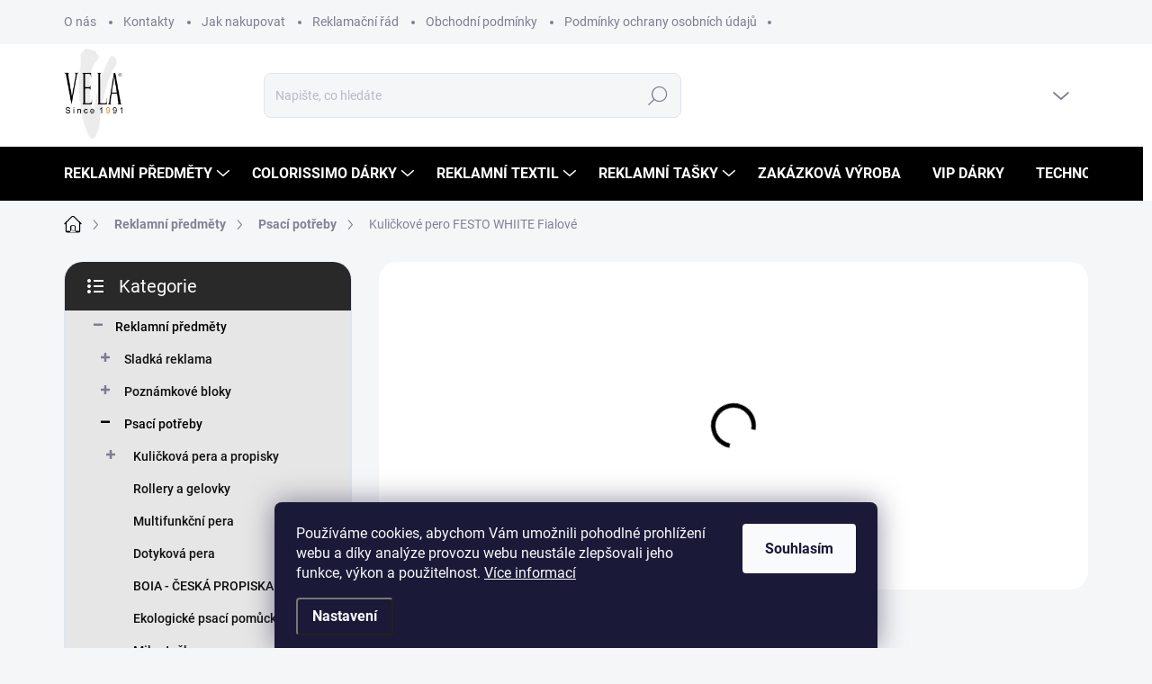

--- FILE ---
content_type: text/html; charset=utf-8
request_url: https://www.vela.cz/kulickove-pero-festo-whiite-fialove/
body_size: 35620
content:
<!doctype html><html lang="cs" dir="ltr" class="header-background-light external-fonts-loaded"><head><meta charset="utf-8" /><meta name="viewport" content="width=device-width,initial-scale=1" /><title>Kuličkové pero FESTO WHIITE Fialové - Vela.cz</title><link rel="preconnect" href="https://cdn.myshoptet.com" /><link rel="dns-prefetch" href="https://cdn.myshoptet.com" /><link rel="preload" href="https://cdn.myshoptet.com/prj/dist/master/cms/libs/jquery/jquery-1.11.3.min.js" as="script" /><script>
dataLayer = [];
dataLayer.push({'shoptet' : {
    "pageId": 715,
    "pageType": "productDetail",
    "currency": "CZK",
    "currencyInfo": {
        "decimalSeparator": ",",
        "exchangeRate": 1,
        "priceDecimalPlaces": 2,
        "symbol": "K\u010d",
        "symbolLeft": 0,
        "thousandSeparator": " "
    },
    "language": "cs",
    "projectId": 531937,
    "product": {
        "id": 3709,
        "guid": "2869c3b8-3410-11ed-9425-246e96436f44",
        "hasVariants": false,
        "codes": [
            {
                "code": "503FEO11"
            }
        ],
        "code": "503FEO11",
        "name": "Kuli\u010dkov\u00e9 pero FESTO WHIITE Fialov\u00e9",
        "appendix": "",
        "weight": 0,
        "currentCategory": "Reklamn\u00ed p\u0159edm\u011bty | Psac\u00ed pot\u0159eby",
        "currentCategoryGuid": "c232d396-340f-11ed-ac50-246e96436f44",
        "defaultCategory": "Reklamn\u00ed p\u0159edm\u011bty | Psac\u00ed pot\u0159eby",
        "defaultCategoryGuid": "c232d396-340f-11ed-ac50-246e96436f44",
        "currency": "CZK",
        "priceWithVat": 10.67
    },
    "stocks": [
        {
            "id": "ext",
            "title": "Sklad",
            "isDeliveryPoint": 0,
            "visibleOnEshop": 1
        }
    ],
    "cartInfo": {
        "id": null,
        "freeShipping": false,
        "freeShippingFrom": null,
        "leftToFreeGift": {
            "formattedPrice": "0 K\u010d",
            "priceLeft": 0
        },
        "freeGift": false,
        "leftToFreeShipping": {
            "priceLeft": null,
            "dependOnRegion": null,
            "formattedPrice": null
        },
        "discountCoupon": [],
        "getNoBillingShippingPrice": {
            "withoutVat": 0,
            "vat": 0,
            "withVat": 0
        },
        "cartItems": [],
        "taxMode": "ORDINARY"
    },
    "cart": [],
    "customer": {
        "priceRatio": 1,
        "priceListId": 1,
        "groupId": null,
        "registered": false,
        "mainAccount": false
    }
}});
dataLayer.push({'cookie_consent' : {
    "marketing": "denied",
    "analytics": "denied"
}});
document.addEventListener('DOMContentLoaded', function() {
    shoptet.consent.onAccept(function(agreements) {
        if (agreements.length == 0) {
            return;
        }
        dataLayer.push({
            'cookie_consent' : {
                'marketing' : (agreements.includes(shoptet.config.cookiesConsentOptPersonalisation)
                    ? 'granted' : 'denied'),
                'analytics': (agreements.includes(shoptet.config.cookiesConsentOptAnalytics)
                    ? 'granted' : 'denied')
            },
            'event': 'cookie_consent'
        });
    });
});
</script>

<!-- Google Tag Manager -->
<script>(function(w,d,s,l,i){w[l]=w[l]||[];w[l].push({'gtm.start':
new Date().getTime(),event:'gtm.js'});var f=d.getElementsByTagName(s)[0],
j=d.createElement(s),dl=l!='dataLayer'?'&l='+l:'';j.async=true;j.src=
'https://www.googletagmanager.com/gtm.js?id='+i+dl;f.parentNode.insertBefore(j,f);
})(window,document,'script','dataLayer','GTM-M68GMSB');</script>
<!-- End Google Tag Manager -->

<meta property="og:type" content="website"><meta property="og:site_name" content="vela.cz"><meta property="og:url" content="https://www.vela.cz/kulickove-pero-festo-whiite-fialove/"><meta property="og:title" content="Kuličkové pero FESTO WHIITE Fialové - Vela.cz"><meta name="author" content="Vela.cz"><meta name="web_author" content="Shoptet.cz"><meta name="dcterms.rightsHolder" content="www.vela.cz"><meta name="robots" content="index,follow"><meta property="og:image" content="https://cdn.myshoptet.com/usr/www.vela.cz/user/shop/big/3709_kulickove-pero-festo-whiite-fialove.jpg?632f6ad3"><meta property="og:description" content="Kuličkové pero FESTO WHIITE Fialové. "><meta name="description" content="Kuličkové pero FESTO WHIITE Fialové. "><meta name="google-site-verification" content="SMgTVDiMSfkX2YK5eLY-XY4XH89qiFcomLg41vMD5-o"><meta property="product:price:amount" content="10.67"><meta property="product:price:currency" content="CZK"><style>:root {--color-primary: #000000;--color-primary-h: 0;--color-primary-s: 0%;--color-primary-l: 0%;--color-primary-hover: #c77400;--color-primary-hover-h: 35;--color-primary-hover-s: 100%;--color-primary-hover-l: 39%;--color-secondary: #07c537;--color-secondary-h: 135;--color-secondary-s: 93%;--color-secondary-l: 40%;--color-secondary-hover: #c77400;--color-secondary-hover-h: 35;--color-secondary-hover-s: 100%;--color-secondary-hover-l: 39%;--color-tertiary: #e6e6e6;--color-tertiary-h: 0;--color-tertiary-s: 0%;--color-tertiary-l: 90%;--color-tertiary-hover: #e6e6e6;--color-tertiary-hover-h: 0;--color-tertiary-hover-s: 0%;--color-tertiary-hover-l: 90%;--color-header-background: #ffffff;--template-font: "sans-serif";--template-headings-font: "sans-serif";--header-background-url: url("[data-uri]");--cookies-notice-background: #1A1937;--cookies-notice-color: #F8FAFB;--cookies-notice-button-hover: #f5f5f5;--cookies-notice-link-hover: #27263f;--templates-update-management-preview-mode-content: "Náhled aktualizací šablony je aktivní pro váš prohlížeč."}</style>
    <script>var shoptet = shoptet || {};</script>
    <script src="https://cdn.myshoptet.com/prj/dist/master/shop/dist/main-3g-header.js.05f199e7fd2450312de2.js"></script>
<!-- User include --><!-- service 1000(633) html code header -->
<link rel="stylesheet" href="https://cdn.myshoptet.com/usr/apollo.jakubtursky.sk/user/documents/assets/main.css?v=1769">

<noscript>
<style>
.before-carousel:before,
.before-carousel:after,
.products-block:after,
.products-block:before,
.p-detail-inner:before,
.p-detail-inner:after{
	display: none;
}

.products-block .product, .products-block .slider-group-products,
.next-to-carousel-banners .banner-wrapper,
.before-carousel .content-wrapper-in,
.p-detail-inner .p-detail-inner-header, .p-detail-inner #product-detail-form {
  opacity: 1;
}

body.type-category .content-wrapper-in,
body.type-manufacturer-detail .content-wrapper-in,
body.type-product .content-wrapper-in {
	visibility: visible!important;
}
</style>
</noscript>

<style>
@font-face {
  font-family: 'apollo';
  font-display: swap;
  src:  url('https://cdn.myshoptet.com/usr/apollo.jakubtursky.sk/user/documents/assets/iconfonts/icomoon.eot?v=107');
  src:  url('https://cdn.myshoptet.com/usr/apollo.jakubtursky.sk/user/documents/assets/iconfonts/icomoon.eot?v=107') format('embedded-opentype'),
    url('https://cdn.myshoptet.com/usr/apollo.jakubtursky.sk/user/documents/assets/iconfonts/icomoon.ttf?v=107') format('truetype'),
    url('https://cdn.myshoptet.com/usr/apollo.jakubtursky.sk/user/documents/assets/iconfonts/icomoon.woff?v=107') format('woff'),
    url('https://cdn.myshoptet.com/usr/apollo.jakubtursky.sk/user/documents/assets/iconfonts/icomoon.svg?v=107') format('svg');
  font-weight: normal;
  font-style: normal;
  font-display: block;
}
.top-navigation-bar .top-nav-button.top-nav-button-login.primary{
	display: none;
}
.basic-description>h3:first-child{
	display: none;
}
/*.header-info-banner-addon{
	background-color: black;
}*/
</style>

<style>
.not-working {
  background-color: rgba(0,0,0, 0.9);
  color: white;
  width: 100%;
  height: 100%;
  position: fixed;
  top: 0;
  left: 0;
  z-index: 9999999;
  text-align: center;
  padding: 50px;
  line-height: 1.6;
  font-size: 16px;
}
</style>

<!-- project html code header -->
<link rel="apple-touch-icon" sizes="180x180" href="/apple-touch-icon.png">
<link rel="icon" type="image/png" sizes="32x32" href="/favicon-32x32.png">
<link rel="icon" type="image/png" sizes="16x16" href="/favicon-16x16.png">
<link rel="manifest" href="/site.webmanifest">
<link rel="mask-icon" href="/safari-pinned-tab.svg" color="#5bbad5">
<meta name="msapplication-TileColor" content="#da532c">
<meta name="theme-color" content="#ffffff">
<link href="/user/documents/assets/css/style.css?v=11" id='style' data-author-name='Jan Kučera' data-author-email='info(a)jankucera.work' data-author-website='jankucera.work'  rel="stylesheet" />
<link rel="stylesheet" href="/user/documents/style.css?v=11111">
<script src="https://cdnjs.cloudflare.com/ajax/libs/lz-string/1.4.4/lz-string.min.js"></script>
<style>
.flag.flag-poptavka, .flag.flag-skryt-cenu{display:none!important}
.p-detail-inner-header .p-code{display:block;color:#000;}
#product-detail-form .product-top{display:flex;flex-wrap:wrap;}
#product-detail-form .product-top>.col-xs-12:not(.col-lg-6){order:20;margin-top:15px;}
.p-detail-inner-header .default-variant, .p-detail-inner-header .p-code-label{display:inline-block;}
</style>
<script src="https://t.contentsquare.net/uxa/51317cbb3cd69.js"></script>
<link href="/user/documents/upravy/style.css?v=5" rel="stylesheet">


<style>
 
.p-detail-info>span.p-code{
  padding: 5px 10px;
  background: #ffffff; /* farba pozadia */
  border-radius: 20px;
  color: #000000; /* farba textu */
  font-size: 12px;
  border: 1px solid #000000; /* farba ohraničenia */
}

.p-detail-info>span.p-code span.choose-variant,
.p-detail-info>span.p-code span:last-child{
	font-size: 14px;
  font-weight: 700;
}

  .products-block .p-code {
    right: 5px;
    top: 5px;
    padding: 2px 6px;
    background: #e6e6e6; /* farba pozadia */
    border-radius: 20px;
    color: #000000; /* farba textu */
    font-size: 12px;
    border: 1px solid #000000; /* farba ohraničenia */
  }
</style>
<!-- /User include --><link rel="canonical" href="https://www.vela.cz/kulickove-pero-festo-whiite-fialove/" />    <!-- Global site tag (gtag.js) - Google Analytics -->
    <script async src="https://www.googletagmanager.com/gtag/js?id=G-FFECXKVV27"></script>
    <script>
        
        window.dataLayer = window.dataLayer || [];
        function gtag(){dataLayer.push(arguments);}
        

                    console.debug('default consent data');

            gtag('consent', 'default', {"ad_storage":"denied","analytics_storage":"denied","ad_user_data":"denied","ad_personalization":"denied","wait_for_update":500});
            dataLayer.push({
                'event': 'default_consent'
            });
        
        gtag('js', new Date());

        
                gtag('config', 'G-FFECXKVV27', {"groups":"GA4","send_page_view":false,"content_group":"productDetail","currency":"CZK","page_language":"cs"});
        
                gtag('config', 'AW-529190752', {"allow_enhanced_conversions":true});
        
        
        
        
        
                    gtag('event', 'page_view', {"send_to":"GA4","page_language":"cs","content_group":"productDetail","currency":"CZK"});
        
                gtag('set', 'currency', 'CZK');

        gtag('event', 'view_item', {
            "send_to": "UA",
            "items": [
                {
                    "id": "503FEO11",
                    "name": "Kuli\u010dkov\u00e9 pero FESTO WHIITE Fialov\u00e9",
                    "category": "Reklamn\u00ed p\u0159edm\u011bty \/ Psac\u00ed pot\u0159eby",
                                                            "price": 8.82
                }
            ]
        });
        
        
        
        
        
                    gtag('event', 'view_item', {"send_to":"GA4","page_language":"cs","content_group":"productDetail","value":8.8200000000000003,"currency":"CZK","items":[{"item_id":"503FEO11","item_name":"Kuli\u010dkov\u00e9 pero FESTO WHIITE Fialov\u00e9","item_category":"Reklamn\u00ed p\u0159edm\u011bty","item_category2":"Psac\u00ed pot\u0159eby","price":8.8200000000000003,"quantity":1,"index":0}]});
        
        
        
        
        
        
        
        document.addEventListener('DOMContentLoaded', function() {
            if (typeof shoptet.tracking !== 'undefined') {
                for (var id in shoptet.tracking.bannersList) {
                    gtag('event', 'view_promotion', {
                        "send_to": "UA",
                        "promotions": [
                            {
                                "id": shoptet.tracking.bannersList[id].id,
                                "name": shoptet.tracking.bannersList[id].name,
                                "position": shoptet.tracking.bannersList[id].position
                            }
                        ]
                    });
                }
            }

            shoptet.consent.onAccept(function(agreements) {
                if (agreements.length !== 0) {
                    console.debug('gtag consent accept');
                    var gtagConsentPayload =  {
                        'ad_storage': agreements.includes(shoptet.config.cookiesConsentOptPersonalisation)
                            ? 'granted' : 'denied',
                        'analytics_storage': agreements.includes(shoptet.config.cookiesConsentOptAnalytics)
                            ? 'granted' : 'denied',
                                                                                                'ad_user_data': agreements.includes(shoptet.config.cookiesConsentOptPersonalisation)
                            ? 'granted' : 'denied',
                        'ad_personalization': agreements.includes(shoptet.config.cookiesConsentOptPersonalisation)
                            ? 'granted' : 'denied',
                        };
                    console.debug('update consent data', gtagConsentPayload);
                    gtag('consent', 'update', gtagConsentPayload);
                    dataLayer.push(
                        { 'event': 'update_consent' }
                    );
                }
            });
        });
    </script>
</head><body class="desktop id-715 in-psaci-potreby template-11 type-product type-detail multiple-columns-body columns-mobile-2 columns-3 blank-mode blank-mode-css ums_forms_redesign--off ums_a11y_category_page--on ums_discussion_rating_forms--off ums_flags_display_unification--on ums_a11y_login--on mobile-header-version-1">
        <div id="fb-root"></div>
        <script>
            window.fbAsyncInit = function() {
                FB.init({
//                    appId            : 'your-app-id',
                    autoLogAppEvents : true,
                    xfbml            : true,
                    version          : 'v19.0'
                });
            };
        </script>
        <script async defer crossorigin="anonymous" src="https://connect.facebook.net/cs_CZ/sdk.js"></script>
<!-- Google Tag Manager (noscript) -->
<noscript><iframe src="https://www.googletagmanager.com/ns.html?id=GTM-M68GMSB"
height="0" width="0" style="display:none;visibility:hidden"></iframe></noscript>
<!-- End Google Tag Manager (noscript) -->

    <div class="siteCookies siteCookies--bottom siteCookies--dark js-siteCookies" role="dialog" data-testid="cookiesPopup" data-nosnippet>
        <div class="siteCookies__form">
            <div class="siteCookies__content">
                <div class="siteCookies__text">
                    Používáme cookies, abychom Vám umožnili pohodlné prohlížení webu a díky analýze provozu webu neustále zlepšovali jeho funkce, výkon a použitelnost. <a href="/podminky-ochrany-osobnich-udaju/" target="_blank" rel="noopener noreferrer">Více informací</a>
                </div>
                <p class="siteCookies__links">
                    <button class="siteCookies__link js-cookies-settings" aria-label="Nastavení cookies" data-testid="cookiesSettings">Nastavení</button>
                </p>
            </div>
            <div class="siteCookies__buttonWrap">
                                <button class="siteCookies__button js-cookiesConsentSubmit" value="all" aria-label="Přijmout cookies" data-testid="buttonCookiesAccept">Souhlasím</button>
            </div>
        </div>
        <script>
            document.addEventListener("DOMContentLoaded", () => {
                const siteCookies = document.querySelector('.js-siteCookies');
                document.addEventListener("scroll", shoptet.common.throttle(() => {
                    const st = document.documentElement.scrollTop;
                    if (st > 1) {
                        siteCookies.classList.add('siteCookies--scrolled');
                    } else {
                        siteCookies.classList.remove('siteCookies--scrolled');
                    }
                }, 100));
            });
        </script>
    </div>
<a href="#content" class="skip-link sr-only">Přejít na obsah</a><div class="overall-wrapper"><div class="user-action"><div class="container">
    <div class="user-action-in">
                    <div id="login" class="user-action-login popup-widget login-widget" role="dialog" aria-labelledby="loginHeading">
        <div class="popup-widget-inner">
                            <h2 id="loginHeading">Přihlášení k vašemu účtu</h2><div id="customerLogin"><form action="/action/Customer/Login/" method="post" id="formLoginIncluded" class="csrf-enabled formLogin" data-testid="formLogin"><input type="hidden" name="referer" value="" /><div class="form-group"><div class="input-wrapper email js-validated-element-wrapper no-label"><input type="email" name="email" class="form-control" autofocus placeholder="E-mailová adresa (např. jan@novak.cz)" data-testid="inputEmail" autocomplete="email" required /></div></div><div class="form-group"><div class="input-wrapper password js-validated-element-wrapper no-label"><input type="password" name="password" class="form-control" placeholder="Heslo" data-testid="inputPassword" autocomplete="current-password" required /><span class="no-display">Nemůžete vyplnit toto pole</span><input type="text" name="surname" value="" class="no-display" /></div></div><div class="form-group"><div class="login-wrapper"><button type="submit" class="btn btn-secondary btn-text btn-login" data-testid="buttonSubmit">Přihlásit se</button><div class="password-helper"><a href="/registrace/" data-testid="signup" rel="nofollow">Nová registrace</a><a href="/klient/zapomenute-heslo/" rel="nofollow">Zapomenuté heslo</a></div></div></div></form>
</div>                    </div>
    </div>

                            <div id="cart-widget" class="user-action-cart popup-widget cart-widget loader-wrapper" data-testid="popupCartWidget" role="dialog" aria-hidden="true">
    <div class="popup-widget-inner cart-widget-inner place-cart-here">
        <div class="loader-overlay">
            <div class="loader"></div>
        </div>
    </div>

    <div class="cart-widget-button">
        <a href="/kosik/" class="btn btn-conversion" id="continue-order-button" rel="nofollow" data-testid="buttonNextStep">Pokračovat do košíku</a>
    </div>
</div>
            </div>
</div>
</div><div class="top-navigation-bar" data-testid="topNavigationBar">

    <div class="container">

        <div class="top-navigation-contacts">
            <strong>Zákaznická podpora:</strong><a href="tel:596121269" class="project-phone" aria-label="Zavolat na 596121269" data-testid="contactboxPhone"><span>596 121 269</span></a><a href="mailto:vela.fp@vela.cz" class="project-email" data-testid="contactboxEmail"><span>vela.fp@vela.cz</span></a>        </div>

                            <div class="top-navigation-menu">
                <div class="top-navigation-menu-trigger"></div>
                <ul class="top-navigation-bar-menu">
                                            <li class="top-navigation-menu-item-1027">
                            <a href="/o-nas/">O nás</a>
                        </li>
                                            <li class="top-navigation-menu-item-29">
                            <a href="/kontakty/">Kontakty</a>
                        </li>
                                            <li class="top-navigation-menu-item-1036">
                            <a href="/jak-nakupovat/">Jak nakupovat</a>
                        </li>
                                            <li class="top-navigation-menu-item-1033">
                            <a href="/reklamacni-rad/">Reklamační řád</a>
                        </li>
                                            <li class="top-navigation-menu-item-39">
                            <a href="/obchodni-podminky/">Obchodní podmínky</a>
                        </li>
                                            <li class="top-navigation-menu-item-691">
                            <a href="/podminky-ochrany-osobnich-udaju/">Podmínky ochrany osobních údajů </a>
                        </li>
                                    </ul>
                <ul class="top-navigation-bar-menu-helper"></ul>
            </div>
        
        <div class="top-navigation-tools top-navigation-tools--language">
            <div class="responsive-tools">
                <a href="#" class="toggle-window" data-target="search" aria-label="Hledat" data-testid="linkSearchIcon"></a>
                                                            <a href="#" class="toggle-window" data-target="login"></a>
                                                    <a href="#" class="toggle-window" data-target="navigation" aria-label="Menu" data-testid="hamburgerMenu"></a>
            </div>
                        <button class="top-nav-button top-nav-button-login toggle-window" type="button" data-target="login" aria-haspopup="dialog" aria-controls="login" aria-expanded="false" data-testid="signin"><span>Přihlášení</span></button>        </div>

    </div>

</div>
<header id="header"><div class="container navigation-wrapper">
    <div class="header-top">
        <div class="site-name-wrapper">
            <div class="site-name"><a href="/" data-testid="linkWebsiteLogo"><img src="https://cdn.myshoptet.com/usr/www.vela.cz/user/logos/logo_vela.png" alt="Vela.cz" fetchpriority="low" /></a></div>        </div>
        <div class="search" itemscope itemtype="https://schema.org/WebSite">
            <meta itemprop="headline" content="Psací potřeby"/><meta itemprop="url" content="https://www.vela.cz"/><meta itemprop="text" content="Kuličkové pero FESTO WHIITE Fialové. "/>            <form action="/action/ProductSearch/prepareString/" method="post"
    id="formSearchForm" class="search-form compact-form js-search-main"
    itemprop="potentialAction" itemscope itemtype="https://schema.org/SearchAction" data-testid="searchForm">
    <fieldset>
        <meta itemprop="target"
            content="https://www.vela.cz/vyhledavani/?string={string}"/>
        <input type="hidden" name="language" value="cs"/>
        
            
<input
    type="search"
    name="string"
        class="query-input form-control search-input js-search-input"
    placeholder="Napište, co hledáte"
    autocomplete="off"
    required
    itemprop="query-input"
    aria-label="Vyhledávání"
    data-testid="searchInput"
>
            <button type="submit" class="btn btn-default" data-testid="searchBtn">Hledat</button>
        
    </fieldset>
</form>
        </div>
        <div class="navigation-buttons">
                
    <a href="/kosik/" class="btn btn-icon toggle-window cart-count" data-target="cart" data-hover="true" data-redirect="true" data-testid="headerCart" rel="nofollow" aria-haspopup="dialog" aria-expanded="false" aria-controls="cart-widget">
        
                <span class="sr-only">Nákupní košík</span>
        
            <span class="cart-price visible-lg-inline-block" data-testid="headerCartPrice">
                                    Prázdný košík                            </span>
        
    
            </a>
        </div>
    </div>
    <nav id="navigation" aria-label="Hlavní menu" data-collapsible="true"><div class="navigation-in menu"><ul class="menu-level-1" role="menubar" data-testid="headerMenuItems"><li class="menu-item-712 ext" role="none"><a href="/reklamni-predmety/" data-testid="headerMenuItem" role="menuitem" aria-haspopup="true" aria-expanded="false"><b>Reklamní předměty</b><span class="submenu-arrow"></span></a><ul class="menu-level-2" aria-label="Reklamní předměty" tabindex="-1" role="menu"><li class="menu-item-1849 has-third-level" role="none"><a href="/sladka-reklama/" class="menu-image" data-testid="headerMenuItem" tabindex="-1" aria-hidden="true"><img src="data:image/svg+xml,%3Csvg%20width%3D%22140%22%20height%3D%22100%22%20xmlns%3D%22http%3A%2F%2Fwww.w3.org%2F2000%2Fsvg%22%3E%3C%2Fsvg%3E" alt="" aria-hidden="true" width="140" height="100"  data-src="https://cdn.myshoptet.com/usr/www.vela.cz/user/categories/thumb/bonbon.jpg" fetchpriority="low" /></a><div><a href="/sladka-reklama/" data-testid="headerMenuItem" role="menuitem"><span>Sladká reklama</span></a>
                                                    <ul class="menu-level-3" role="menu">
                                                                    <li class="menu-item-1903" role="none">
                                        <a href="/bonbony/" data-testid="headerMenuItem" role="menuitem">
                                            Bonbóny</a>,                                    </li>
                                                                    <li class="menu-item-1981" role="none">
                                        <a href="/zvykacky-2/" data-testid="headerMenuItem" role="menuitem">
                                            Žvýkačky</a>,                                    </li>
                                                                    <li class="menu-item-1942" role="none">
                                        <a href="/pastilky-a-mentolky-s-logem-2/" data-testid="headerMenuItem" role="menuitem">
                                            Pastilky a mentolky</a>,                                    </li>
                                                                    <li class="menu-item-1852" role="none">
                                        <a href="/premiova-cokolada-2/" data-testid="headerMenuItem" role="menuitem">
                                            Prémiová čokoláda</a>,                                    </li>
                                                                    <li class="menu-item-2032" role="none">
                                        <a href="/kava-s-logem-firmy-2/" data-testid="headerMenuItem" role="menuitem">
                                            Káva s logem firmy</a>,                                    </li>
                                                                    <li class="menu-item-1945" role="none">
                                        <a href="/zele-2/" data-testid="headerMenuItem" role="menuitem">
                                            Želé</a>,                                    </li>
                                                                    <li class="menu-item-1966" role="none">
                                        <a href="/reklamni-lizatka-2/" data-testid="headerMenuItem" role="menuitem">
                                            Reklamní lízátka</a>,                                    </li>
                                                                    <li class="menu-item-1864" role="none">
                                        <a href="/tematicka-nabidka-2/" data-testid="headerMenuItem" role="menuitem">
                                            Tematická nabídka</a>,                                    </li>
                                                                    <li class="menu-item-1873" role="none">
                                        <a href="/delikatesy-3/" data-testid="headerMenuItem" role="menuitem">
                                            Delikatesy</a>,                                    </li>
                                                                    <li class="menu-item-1888" role="none">
                                        <a href="/fit-zdrave-sladkosti/" data-testid="headerMenuItem" role="menuitem">
                                            Fit zdravé sladkosti</a>,                                    </li>
                                                                    <li class="menu-item-1891" role="none">
                                        <a href="/veganske-sladkosti-2/" data-testid="headerMenuItem" role="menuitem">
                                            Veganské sladkosti</a>,                                    </li>
                                                                    <li class="menu-item-1894" role="none">
                                        <a href="/cokoladove-boxy-2/" data-testid="headerMenuItem" role="menuitem">
                                            Čokoládové boxy</a>,                                    </li>
                                                                    <li class="menu-item-1900" role="none">
                                        <a href="/snacky-2/" data-testid="headerMenuItem" role="menuitem">
                                            Snacky</a>,                                    </li>
                                                                    <li class="menu-item-1909" role="none">
                                        <a href="/reklamni-potraviny-3/" data-testid="headerMenuItem" role="menuitem">
                                            Reklamní potraviny</a>,                                    </li>
                                                                    <li class="menu-item-1858" role="none">
                                        <a href="/velikonocni-sladkosti/" data-testid="headerMenuItem" role="menuitem">
                                            Velikonoční sladkosti</a>,                                    </li>
                                                                    <li class="menu-item-1921" role="none">
                                        <a href="/vanocni-cukrovi/" data-testid="headerMenuItem" role="menuitem">
                                            Vánoční cukroví</a>,                                    </li>
                                                                    <li class="menu-item-1984" role="none">
                                        <a href="/sladkosti-bez-cukru/" data-testid="headerMenuItem" role="menuitem">
                                            Sladkosti bez cukru</a>,                                    </li>
                                                                    <li class="menu-item-2005" role="none">
                                        <a href="/horka-cokolada-s-logem-firmy-2/" data-testid="headerMenuItem" role="menuitem">
                                            Horká čokoláda s logem firmy</a>,                                    </li>
                                                                    <li class="menu-item-2017" role="none">
                                        <a href="/caj-s-logem-firmy-2/" data-testid="headerMenuItem" role="menuitem">
                                            Čaj s logem firmy</a>,                                    </li>
                                                                    <li class="menu-item-2044" role="none">
                                        <a href="/expresni-nabidka-2/" data-testid="headerMenuItem" role="menuitem">
                                            Expresní nabídka</a>,                                    </li>
                                                                    <li class="menu-item-2047" role="none">
                                        <a href="/sladkosti-na-halloween-2/" data-testid="headerMenuItem" role="menuitem">
                                            Sladkosti na Halloween</a>,                                    </li>
                                                                    <li class="menu-item-2050" role="none">
                                        <a href="/sladkosti-na-novy-rok/" data-testid="headerMenuItem" role="menuitem">
                                            Sladkosti na Nový rok</a>,                                    </li>
                                                                    <li class="menu-item-1876" role="none">
                                        <a href="/novinky-2/" data-testid="headerMenuItem" role="menuitem">
                                            Novinky</a>                                    </li>
                                                            </ul>
                        </div></li><li class="menu-item-1536 has-third-level" role="none"><a href="/poznamkove-bloky/" class="menu-image" data-testid="headerMenuItem" tabindex="-1" aria-hidden="true"><img src="data:image/svg+xml,%3Csvg%20width%3D%22140%22%20height%3D%22100%22%20xmlns%3D%22http%3A%2F%2Fwww.w3.org%2F2000%2Fsvg%22%3E%3C%2Fsvg%3E" alt="" aria-hidden="true" width="140" height="100"  data-src="https://cdn.myshoptet.com/usr/www.vela.cz/user/categories/thumb/notesy.jpg" fetchpriority="low" /></a><div><a href="/poznamkove-bloky/" data-testid="headerMenuItem" role="menuitem"><span>Poznámkové bloky</span></a>
                                                    <ul class="menu-level-3" role="menu">
                                                                    <li class="menu-item-1539" role="none">
                                        <a href="/notesy-a-bloky/" data-testid="headerMenuItem" role="menuitem">
                                            Notesy a bloky</a>,                                    </li>
                                                                    <li class="menu-item-1542" role="none">
                                        <a href="/spiralove-bloky/" data-testid="headerMenuItem" role="menuitem">
                                            Spirálové bloky</a>                                    </li>
                                                            </ul>
                        </div></li><li class="menu-item-715 has-third-level active" role="none"><a href="/psaci-potreby/" class="menu-image" data-testid="headerMenuItem" tabindex="-1" aria-hidden="true"><img src="data:image/svg+xml,%3Csvg%20width%3D%22140%22%20height%3D%22100%22%20xmlns%3D%22http%3A%2F%2Fwww.w3.org%2F2000%2Fsvg%22%3E%3C%2Fsvg%3E" alt="" aria-hidden="true" width="140" height="100"  data-src="https://cdn.myshoptet.com/usr/www.vela.cz/user/categories/thumb/psaci-potreby.jpeg" fetchpriority="low" /></a><div><a href="/psaci-potreby/" data-testid="headerMenuItem" role="menuitem"><span>Psací potřeby</span></a>
                                                    <ul class="menu-level-3" role="menu">
                                                                    <li class="menu-item-736" role="none">
                                        <a href="/kulickova-pera-a-propisky/" data-testid="headerMenuItem" role="menuitem">
                                            Kuličková pera a propisky</a>,                                    </li>
                                                                    <li class="menu-item-817" role="none">
                                        <a href="/rollery-gelovky/" data-testid="headerMenuItem" role="menuitem">
                                            Rollery a gelovky</a>,                                    </li>
                                                                    <li class="menu-item-808" role="none">
                                        <a href="/multifunkcni-pera/" data-testid="headerMenuItem" role="menuitem">
                                            Multifunkční pera</a>,                                    </li>
                                                                    <li class="menu-item-2256" role="none">
                                        <a href="/dotykova-pera/" data-testid="headerMenuItem" role="menuitem">
                                            Dotyková pera</a>,                                    </li>
                                                                    <li class="menu-item-2157" role="none">
                                        <a href="/boia-ceska-propiska/" data-testid="headerMenuItem" role="menuitem">
                                            BOIA - ČESKÁ PROPISKA</a>,                                    </li>
                                                                    <li class="menu-item-739" role="none">
                                        <a href="/ekologicke-psaci-pomucky/" data-testid="headerMenuItem" role="menuitem">
                                            Ekologické psací pomůcky</a>,                                    </li>
                                                                    <li class="menu-item-832" role="none">
                                        <a href="/mikrotuzky/" data-testid="headerMenuItem" role="menuitem">
                                            Mikrotužky</a>,                                    </li>
                                                                    <li class="menu-item-907" role="none">
                                        <a href="/psaci-soupravy/" data-testid="headerMenuItem" role="menuitem">
                                            Psací soupravy</a>,                                    </li>
                                                                    <li class="menu-item-721" role="none">
                                        <a href="/pastelky-tuzky-barvy/" data-testid="headerMenuItem" role="menuitem">
                                            Pastelky, tužky, barvy</a>,                                    </li>
                                                                    <li class="menu-item-874" role="none">
                                        <a href="/voskovky-a-kridy/" data-testid="headerMenuItem" role="menuitem">
                                            Voskovky a křídy</a>,                                    </li>
                                                                    <li class="menu-item-814" role="none">
                                        <a href="/zvyraznovace/" data-testid="headerMenuItem" role="menuitem">
                                            Zvýrazňovače</a>,                                    </li>
                                                                    <li class="menu-item-718" role="none">
                                        <a href="/naplne/" data-testid="headerMenuItem" role="menuitem">
                                            Náplně</a>,                                    </li>
                                                                    <li class="menu-item-742" role="none">
                                        <a href="/krabicky--obaly-a-pouzdra/" data-testid="headerMenuItem" role="menuitem">
                                            Krabičky, obaly a pouzdra</a>,                                    </li>
                                                                    <li class="menu-item-805" role="none">
                                        <a href="/ostatni/" data-testid="headerMenuItem" role="menuitem">
                                            Ostatní</a>                                    </li>
                                                            </ul>
                        </div></li><li class="menu-item-904 has-third-level" role="none"><a href="/luxusni-a-znackova-pera/" class="menu-image" data-testid="headerMenuItem" tabindex="-1" aria-hidden="true"><img src="data:image/svg+xml,%3Csvg%20width%3D%22140%22%20height%3D%22100%22%20xmlns%3D%22http%3A%2F%2Fwww.w3.org%2F2000%2Fsvg%22%3E%3C%2Fsvg%3E" alt="" aria-hidden="true" width="140" height="100"  data-src="https://cdn.myshoptet.com/usr/www.vela.cz/user/categories/thumb/luxusni-pera.jpeg" fetchpriority="low" /></a><div><a href="/luxusni-a-znackova-pera/" data-testid="headerMenuItem" role="menuitem"><span>Luxusní a značková pera</span></a>
                                                    <ul class="menu-level-3" role="menu">
                                                                    <li class="menu-item-2514" role="none">
                                        <a href="/luxusni-kulickova-pera/" data-testid="headerMenuItem" role="menuitem">
                                            Luxusní kuličková pera</a>,                                    </li>
                                                                    <li class="menu-item-2517" role="none">
                                        <a href="/luxusni-rollery/" data-testid="headerMenuItem" role="menuitem">
                                            Luxusní rollery</a>,                                    </li>
                                                                    <li class="menu-item-2520" role="none">
                                        <a href="/luxusni-plnici-pera/" data-testid="headerMenuItem" role="menuitem">
                                            Luxusní plnící pera</a>,                                    </li>
                                                                    <li class="menu-item-2523" role="none">
                                        <a href="/luxusni-darkove-sady-s-soupravy/" data-testid="headerMenuItem" role="menuitem">
                                            Luxusní dárkové sady s soupravy</a>,                                    </li>
                                                                    <li class="menu-item-2526" role="none">
                                        <a href="/prislusenstvi-a-doplnky/" data-testid="headerMenuItem" role="menuitem">
                                            Příslušenství a doplňky</a>                                    </li>
                                                            </ul>
                        </div></li><li class="menu-item-751 has-third-level" role="none"><a href="/kancelarske-potreby/" class="menu-image" data-testid="headerMenuItem" tabindex="-1" aria-hidden="true"><img src="data:image/svg+xml,%3Csvg%20width%3D%22140%22%20height%3D%22100%22%20xmlns%3D%22http%3A%2F%2Fwww.w3.org%2F2000%2Fsvg%22%3E%3C%2Fsvg%3E" alt="" aria-hidden="true" width="140" height="100"  data-src="https://cdn.myshoptet.com/usr/www.vela.cz/user/categories/thumb/kancelarske-potreby.jpeg" fetchpriority="low" /></a><div><a href="/kancelarske-potreby/" data-testid="headerMenuItem" role="menuitem"><span>Kancelářské potřeby</span></a>
                                                    <ul class="menu-level-3" role="menu">
                                                                    <li class="menu-item-2367" role="none">
                                        <a href="/samolepici-stitky/" data-testid="headerMenuItem" role="menuitem">
                                            Samolepící štítky</a>,                                    </li>
                                                                    <li class="menu-item-1006" role="none">
                                        <a href="/organizery/" data-testid="headerMenuItem" role="menuitem">
                                            Organizéry</a>,                                    </li>
                                                                    <li class="menu-item-991" role="none">
                                        <a href="/konferencni-desky/" data-testid="headerMenuItem" role="menuitem">
                                            Konferenční desky</a>,                                    </li>
                                                                    <li class="menu-item-2373" role="none">
                                        <a href="/kancelarske-sady/" data-testid="headerMenuItem" role="menuitem">
                                            Kancelářské sady</a>,                                    </li>
                                                                    <li class="menu-item-979" role="none">
                                        <a href="/sady-a-soupravy/" data-testid="headerMenuItem" role="menuitem">
                                            Sady a soupravy</a>,                                    </li>
                                                                    <li class="menu-item-952" role="none">
                                        <a href="/kalkulacky/" data-testid="headerMenuItem" role="menuitem">
                                            Kalkulačky</a>,                                    </li>
                                                                    <li class="menu-item-973" role="none">
                                        <a href="/hodiny-a-teplomery/" data-testid="headerMenuItem" role="menuitem">
                                            Hodiny a teploměry</a>,                                    </li>
                                                                    <li class="menu-item-1000" role="none">
                                        <a href="/tezitka/" data-testid="headerMenuItem" role="menuitem">
                                            Těžítka</a>,                                    </li>
                                                                    <li class="menu-item-2370" role="none">
                                        <a href="/skolni-potreby/" data-testid="headerMenuItem" role="menuitem">
                                            Školní potřeby</a>,                                    </li>
                                                                    <li class="menu-item-754" role="none">
                                        <a href="/ostatni-kancelarske-potreby/" data-testid="headerMenuItem" role="menuitem">
                                            Ostatní kancelářské potřeby</a>                                    </li>
                                                            </ul>
                        </div></li><li class="menu-item-1521 has-third-level" role="none"><a href="/kalendare/" class="menu-image" data-testid="headerMenuItem" tabindex="-1" aria-hidden="true"><img src="data:image/svg+xml,%3Csvg%20width%3D%22140%22%20height%3D%22100%22%20xmlns%3D%22http%3A%2F%2Fwww.w3.org%2F2000%2Fsvg%22%3E%3C%2Fsvg%3E" alt="" aria-hidden="true" width="140" height="100"  data-src="https://cdn.myshoptet.com/usr/www.vela.cz/user/categories/thumb/kalendare.jpg" fetchpriority="low" /></a><div><a href="/kalendare/" data-testid="headerMenuItem" role="menuitem"><span>Kalendáře</span></a>
                                                    <ul class="menu-level-3" role="menu">
                                                                    <li class="menu-item-1599" role="none">
                                        <a href="/stolni-kalendare/" data-testid="headerMenuItem" role="menuitem">
                                            Stolní kalendáře</a>,                                    </li>
                                                                    <li class="menu-item-2166" role="none">
                                        <a href="/stolni-kalendare-slovenske/" data-testid="headerMenuItem" role="menuitem">
                                            Stolní kalendáře - slovenské</a>,                                    </li>
                                                                    <li class="menu-item-1548" role="none">
                                        <a href="/nastenne-kalendare/" data-testid="headerMenuItem" role="menuitem">
                                            Nástěnné kalendáře</a>,                                    </li>
                                                                    <li class="menu-item-2062" role="none">
                                        <a href="/nastenne-kalendare-3-a-4-mesicni/" data-testid="headerMenuItem" role="menuitem">
                                            Nástěnné kalendáře 3 a 4 měsíční</a>,                                    </li>
                                                                    <li class="menu-item-1554" role="none">
                                        <a href="/planovaci-kalendare/" data-testid="headerMenuItem" role="menuitem">
                                            Plánovací kalendáře</a>,                                    </li>
                                                                    <li class="menu-item-1533" role="none">
                                        <a href="/nedatovane-kalendare-a-diare/" data-testid="headerMenuItem" role="menuitem">
                                            Nedatované kalendáře a diáře</a>,                                    </li>
                                                                    <li class="menu-item-1596" role="none">
                                        <a href="/obalky-na-kalendare-2/" data-testid="headerMenuItem" role="menuitem">
                                            Obálky na kalendáře</a>                                    </li>
                                                            </ul>
                        </div></li><li class="menu-item-1527 has-third-level" role="none"><a href="/diare/" class="menu-image" data-testid="headerMenuItem" tabindex="-1" aria-hidden="true"><img src="data:image/svg+xml,%3Csvg%20width%3D%22140%22%20height%3D%22100%22%20xmlns%3D%22http%3A%2F%2Fwww.w3.org%2F2000%2Fsvg%22%3E%3C%2Fsvg%3E" alt="" aria-hidden="true" width="140" height="100"  data-src="https://cdn.myshoptet.com/usr/www.vela.cz/user/categories/thumb/diare.jpg" fetchpriority="low" /></a><div><a href="/diare/" data-testid="headerMenuItem" role="menuitem"><span>Diáře</span></a>
                                                    <ul class="menu-level-3" role="menu">
                                                                    <li class="menu-item-1563" role="none">
                                        <a href="/denni-diar/" data-testid="headerMenuItem" role="menuitem">
                                            Denní diář</a>,                                    </li>
                                                                    <li class="menu-item-1566" role="none">
                                        <a href="/tydenni-diar/" data-testid="headerMenuItem" role="menuitem">
                                            Týdenní diář</a>,                                    </li>
                                                                    <li class="menu-item-1569" role="none">
                                        <a href="/kapesni-diar/" data-testid="headerMenuItem" role="menuitem">
                                            Kapesní diář</a>,                                    </li>
                                                                    <li class="menu-item-1572" role="none">
                                        <a href="/mesicni-diar/" data-testid="headerMenuItem" role="menuitem">
                                            Měsíční diář</a>                                    </li>
                                                            </ul>
                        </div></li><li class="menu-item-781 has-third-level" role="none"><a href="/elektronika-a-prislusenstvi-k-pc/" class="menu-image" data-testid="headerMenuItem" tabindex="-1" aria-hidden="true"><img src="data:image/svg+xml,%3Csvg%20width%3D%22140%22%20height%3D%22100%22%20xmlns%3D%22http%3A%2F%2Fwww.w3.org%2F2000%2Fsvg%22%3E%3C%2Fsvg%3E" alt="" aria-hidden="true" width="140" height="100"  data-src="https://cdn.myshoptet.com/usr/www.vela.cz/user/categories/thumb/elektronika.jpeg" fetchpriority="low" /></a><div><a href="/elektronika-a-prislusenstvi-k-pc/" data-testid="headerMenuItem" role="menuitem"><span>Elektronika a příslušenství k PC</span></a>
                                                    <ul class="menu-level-3" role="menu">
                                                                    <li class="menu-item-967" role="none">
                                        <a href="/flash-disky/" data-testid="headerMenuItem" role="menuitem">
                                            Flash disky</a>,                                    </li>
                                                                    <li class="menu-item-970" role="none">
                                        <a href="/powerbanky/" data-testid="headerMenuItem" role="menuitem">
                                            Powerbanky</a>,                                    </li>
                                                                    <li class="menu-item-835" role="none">
                                        <a href="/prislusenstvi-k--mobilnim-telefonum/" data-testid="headerMenuItem" role="menuitem">
                                            Příslušenství k mobilním telefonům</a>,                                    </li>
                                                                    <li class="menu-item-949" role="none">
                                        <a href="/reproduktory-a-sluchatka/" data-testid="headerMenuItem" role="menuitem">
                                            Reproduktory a sluchátka</a>,                                    </li>
                                                                    <li class="menu-item-802" role="none">
                                        <a href="/ostatni-elektronika/" data-testid="headerMenuItem" role="menuitem">
                                            Ostatní elektronika</a>,                                    </li>
                                                                    <li class="menu-item-784" role="none">
                                        <a href="/baterie/" data-testid="headerMenuItem" role="menuitem">
                                            Baterie</a>,                                    </li>
                                                                    <li class="menu-item-1087" role="none">
                                        <a href="/obaly-a-pouzdra/" data-testid="headerMenuItem" role="menuitem">
                                            Obaly a pouzdra</a>                                    </li>
                                                            </ul>
                        </div></li><li class="menu-item-724 has-third-level" role="none"><a href="/privesky--klicenky-a-lanyardy/" class="menu-image" data-testid="headerMenuItem" tabindex="-1" aria-hidden="true"><img src="data:image/svg+xml,%3Csvg%20width%3D%22140%22%20height%3D%22100%22%20xmlns%3D%22http%3A%2F%2Fwww.w3.org%2F2000%2Fsvg%22%3E%3C%2Fsvg%3E" alt="" aria-hidden="true" width="140" height="100"  data-src="https://cdn.myshoptet.com/usr/www.vela.cz/user/categories/thumb/privesky.jpeg" fetchpriority="low" /></a><div><a href="/privesky--klicenky-a-lanyardy/" data-testid="headerMenuItem" role="menuitem"><span>Přívěšky, klíčenky a lanyardy</span></a>
                                                    <ul class="menu-level-3" role="menu">
                                                                    <li class="menu-item-727" role="none">
                                        <a href="/reklamni-klicenky/" data-testid="headerMenuItem" role="menuitem">
                                            Reklamní klíčenky</a>,                                    </li>
                                                                    <li class="menu-item-799" role="none">
                                        <a href="/privesky-na-klice/" data-testid="headerMenuItem" role="menuitem">
                                            Přívěšky na klíče</a>,                                    </li>
                                                                    <li class="menu-item-2529" role="none">
                                        <a href="/naramky/" data-testid="headerMenuItem" role="menuitem">
                                            Náramky</a>                                    </li>
                                                            </ul>
                        </div></li><li class="menu-item-862 has-third-level" role="none"><a href="/destniky-a-plastenky/" class="menu-image" data-testid="headerMenuItem" tabindex="-1" aria-hidden="true"><img src="data:image/svg+xml,%3Csvg%20width%3D%22140%22%20height%3D%22100%22%20xmlns%3D%22http%3A%2F%2Fwww.w3.org%2F2000%2Fsvg%22%3E%3C%2Fsvg%3E" alt="" aria-hidden="true" width="140" height="100"  data-src="https://cdn.myshoptet.com/usr/www.vela.cz/user/categories/thumb/destniky.jpeg" fetchpriority="low" /></a><div><a href="/destniky-a-plastenky/" data-testid="headerMenuItem" role="menuitem"><span>Deštníky a pláštěnky</span></a>
                                                    <ul class="menu-level-3" role="menu">
                                                                    <li class="menu-item-1633" role="none">
                                        <a href="/skladaci-destniky/" data-testid="headerMenuItem" role="menuitem">
                                            Skládací deštníky</a>,                                    </li>
                                                                    <li class="menu-item-955" role="none">
                                        <a href="/holove-destniky/" data-testid="headerMenuItem" role="menuitem">
                                            Holové deštníky</a>,                                    </li>
                                                                    <li class="menu-item-2511" role="none">
                                        <a href="/golfove-destniky/" data-testid="headerMenuItem" role="menuitem">
                                            Golfové deštníky</a>,                                    </li>
                                                                    <li class="menu-item-865" role="none">
                                        <a href="/plastenky/" data-testid="headerMenuItem" role="menuitem">
                                            Pláštěnky</a>,                                    </li>
                                                                    <li class="menu-item-1636" role="none">
                                        <a href="/markyzy-a-altany/" data-testid="headerMenuItem" role="menuitem">
                                            Markyzy a altany</a>                                    </li>
                                                            </ul>
                        </div></li><li class="menu-item-883 has-third-level" role="none"><a href="/darky--sady-a-soupravy/" class="menu-image" data-testid="headerMenuItem" tabindex="-1" aria-hidden="true"><img src="data:image/svg+xml,%3Csvg%20width%3D%22140%22%20height%3D%22100%22%20xmlns%3D%22http%3A%2F%2Fwww.w3.org%2F2000%2Fsvg%22%3E%3C%2Fsvg%3E" alt="" aria-hidden="true" width="140" height="100"  data-src="https://cdn.myshoptet.com/usr/www.vela.cz/user/categories/thumb/darkove-soupravy.jpeg" fetchpriority="low" /></a><div><a href="/darky--sady-a-soupravy/" data-testid="headerMenuItem" role="menuitem"><span>Dárky, sady a soupravy</span></a>
                                                    <ul class="menu-level-3" role="menu">
                                                                    <li class="menu-item-1507" role="none">
                                        <a href="/darkove-soupravy-velia/" data-testid="headerMenuItem" role="menuitem">
                                            Dárkové soupravy VELIA</a>,                                    </li>
                                                                    <li class="menu-item-1081" role="none">
                                        <a href="/darky-a-vanoce/" data-testid="headerMenuItem" role="menuitem">
                                            Dárky a Vánoce</a>,                                    </li>
                                                                    <li class="menu-item-1099" role="none">
                                        <a href="/sklenene-doplnky/" data-testid="headerMenuItem" role="menuitem">
                                            Skleněné doplňky</a>,                                    </li>
                                                                    <li class="menu-item-2487" role="none">
                                        <a href="/obaly--krabicky-a-vyplne/" data-testid="headerMenuItem" role="menuitem">
                                            Obaly, krabičky a výplně</a>                                    </li>
                                                            </ul>
                        </div></li><li class="menu-item-730 has-third-level" role="none"><a href="/volny-cas--hry-a-hracky/" class="menu-image" data-testid="headerMenuItem" tabindex="-1" aria-hidden="true"><img src="data:image/svg+xml,%3Csvg%20width%3D%22140%22%20height%3D%22100%22%20xmlns%3D%22http%3A%2F%2Fwww.w3.org%2F2000%2Fsvg%22%3E%3C%2Fsvg%3E" alt="" aria-hidden="true" width="140" height="100"  data-src="https://cdn.myshoptet.com/usr/www.vela.cz/user/categories/thumb/volny-cas.jpeg" fetchpriority="low" /></a><div><a href="/volny-cas--hry-a-hracky/" data-testid="headerMenuItem" role="menuitem"><span>Volný čas, hry a hračky</span></a>
                                                    <ul class="menu-level-3" role="menu">
                                                                    <li class="menu-item-733" role="none">
                                        <a href="/hracky-a-hry/" data-testid="headerMenuItem" role="menuitem">
                                            Hračky a hry</a>,                                    </li>
                                                                    <li class="menu-item-829" role="none">
                                        <a href="/fandici-potreby/" data-testid="headerMenuItem" role="menuitem">
                                            Fandící potřeby</a>,                                    </li>
                                                                    <li class="menu-item-838" role="none">
                                        <a href="/spinnery/" data-testid="headerMenuItem" role="menuitem">
                                            Spinnery</a>,                                    </li>
                                                                    <li class="menu-item-2481" role="none">
                                        <a href="/antistresove-hracky/" data-testid="headerMenuItem" role="menuitem">
                                            Antistresové hračky</a>                                    </li>
                                                            </ul>
                        </div></li><li class="menu-item-745 has-third-level" role="none"><a href="/sportovni-potreby/" class="menu-image" data-testid="headerMenuItem" tabindex="-1" aria-hidden="true"><img src="data:image/svg+xml,%3Csvg%20width%3D%22140%22%20height%3D%22100%22%20xmlns%3D%22http%3A%2F%2Fwww.w3.org%2F2000%2Fsvg%22%3E%3C%2Fsvg%3E" alt="" aria-hidden="true" width="140" height="100"  data-src="https://cdn.myshoptet.com/usr/www.vela.cz/user/categories/thumb/sport-a-wellness.jpeg" fetchpriority="low" /></a><div><a href="/sportovni-potreby/" data-testid="headerMenuItem" role="menuitem"><span>Sportovní potřeby</span></a>
                                                    <ul class="menu-level-3" role="menu">
                                                                    <li class="menu-item-748" role="none">
                                        <a href="/cviceni-a-fitness/" data-testid="headerMenuItem" role="menuitem">
                                            Cvičení a fitness</a>,                                    </li>
                                                                    <li class="menu-item-880" role="none">
                                        <a href="/cyklisticke-potreby/" data-testid="headerMenuItem" role="menuitem">
                                            Cyklistické potřeby</a>,                                    </li>
                                                                    <li class="menu-item-1093" role="none">
                                        <a href="/turistika/" data-testid="headerMenuItem" role="menuitem">
                                            Turistika</a>,                                    </li>
                                                                    <li class="menu-item-787" role="none">
                                        <a href="/plazove-vybaveni/" data-testid="headerMenuItem" role="menuitem">
                                            Plážové vybavení</a>,                                    </li>
                                                                    <li class="menu-item-2490" role="none">
                                        <a href="/slunecni-bryle/" data-testid="headerMenuItem" role="menuitem">
                                            Sluneční brýle</a>,                                    </li>
                                                                    <li class="menu-item-2532" role="none">
                                        <a href="/wellness-doplnky/" data-testid="headerMenuItem" role="menuitem">
                                            Wellness doplňky</a>,                                    </li>
                                                                    <li class="menu-item-2535" role="none">
                                        <a href="/ostatni-vybaveni/" data-testid="headerMenuItem" role="menuitem">
                                            Ostatní vybavení</a>                                    </li>
                                                            </ul>
                        </div></li><li class="menu-item-790 has-third-level" role="none"><a href="/naradi--noze-a-svitilny/" class="menu-image" data-testid="headerMenuItem" tabindex="-1" aria-hidden="true"><img src="data:image/svg+xml,%3Csvg%20width%3D%22140%22%20height%3D%22100%22%20xmlns%3D%22http%3A%2F%2Fwww.w3.org%2F2000%2Fsvg%22%3E%3C%2Fsvg%3E" alt="" aria-hidden="true" width="140" height="100"  data-src="https://cdn.myshoptet.com/usr/www.vela.cz/user/categories/thumb/naradi.jpeg" fetchpriority="low" /></a><div><a href="/naradi--noze-a-svitilny/" data-testid="headerMenuItem" role="menuitem"><span>Nářadí, nože a svítilny</span></a>
                                                    <ul class="menu-level-3" role="menu">
                                                                    <li class="menu-item-793" role="none">
                                        <a href="/svitilny-a-baterky/" data-testid="headerMenuItem" role="menuitem">
                                            Svítilny a baterky</a>,                                    </li>
                                                                    <li class="menu-item-811" role="none">
                                        <a href="/noze/" data-testid="headerMenuItem" role="menuitem">
                                            Nože</a>,                                    </li>
                                                                    <li class="menu-item-871" role="none">
                                        <a href="/metry/" data-testid="headerMenuItem" role="menuitem">
                                            Metry</a>,                                    </li>
                                                                    <li class="menu-item-889" role="none">
                                        <a href="/naradi/" data-testid="headerMenuItem" role="menuitem">
                                            Nářadí</a>,                                    </li>
                                                                    <li class="menu-item-2502" role="none">
                                        <a href="/zapalovace/" data-testid="headerMenuItem" role="menuitem">
                                            Zapalovače</a>                                    </li>
                                                            </ul>
                        </div></li><li class="menu-item-844 has-third-level" role="none"><a href="/hrnky-a-lahve/" class="menu-image" data-testid="headerMenuItem" tabindex="-1" aria-hidden="true"><img src="data:image/svg+xml,%3Csvg%20width%3D%22140%22%20height%3D%22100%22%20xmlns%3D%22http%3A%2F%2Fwww.w3.org%2F2000%2Fsvg%22%3E%3C%2Fsvg%3E" alt="" aria-hidden="true" width="140" height="100"  data-src="https://cdn.myshoptet.com/usr/www.vela.cz/user/categories/thumb/hrnky.jpeg" fetchpriority="low" /></a><div><a href="/hrnky-a-lahve/" data-testid="headerMenuItem" role="menuitem"><span>Hrnky a láhve</span></a>
                                                    <ul class="menu-level-3" role="menu">
                                                                    <li class="menu-item-847" role="none">
                                        <a href="/hrnky/" data-testid="headerMenuItem" role="menuitem">
                                            Hrnky</a>,                                    </li>
                                                                    <li class="menu-item-2352" role="none">
                                        <a href="/termohrnky-a-termosky/" data-testid="headerMenuItem" role="menuitem">
                                            Termohrnky a termosky</a>,                                    </li>
                                                                    <li class="menu-item-1057" role="none">
                                        <a href="/lahve-na-vodu/" data-testid="headerMenuItem" role="menuitem">
                                            Láhve na vodu</a>,                                    </li>
                                                                    <li class="menu-item-934" role="none">
                                        <a href="/butylky-kalisek-kalisky/" data-testid="headerMenuItem" role="menuitem">
                                            Butylky a kalíšky</a>,                                    </li>
                                                                    <li class="menu-item-877" role="none">
                                        <a href="/sklo-napojove-sklenene/" data-testid="headerMenuItem" role="menuitem">
                                            Nápojové sklo</a>                                    </li>
                                                            </ul>
                        </div></li><li class="menu-item-772 has-third-level" role="none"><a href="/reklamni-potraviny/" class="menu-image" data-testid="headerMenuItem" tabindex="-1" aria-hidden="true"><img src="data:image/svg+xml,%3Csvg%20width%3D%22140%22%20height%3D%22100%22%20xmlns%3D%22http%3A%2F%2Fwww.w3.org%2F2000%2Fsvg%22%3E%3C%2Fsvg%3E" alt="" aria-hidden="true" width="140" height="100"  data-src="https://cdn.myshoptet.com/usr/www.vela.cz/user/categories/thumb/potraviny.jpeg" fetchpriority="low" /></a><div><a href="/reklamni-potraviny/" data-testid="headerMenuItem" role="menuitem"><span>Reklamní potraviny</span></a>
                                                    <ul class="menu-level-3" role="menu">
                                                                    <li class="menu-item-1012" role="none">
                                        <a href="/koreni--caje-a-bylinky/" data-testid="headerMenuItem" role="menuitem">
                                            Koření, čaje a bylinky</a>,                                    </li>
                                                                    <li class="menu-item-892" role="none">
                                        <a href="/darkove-sady-a-kose/" data-testid="headerMenuItem" role="menuitem">
                                            Dárkové sady a koše</a>,                                    </li>
                                                                    <li class="menu-item-886" role="none">
                                        <a href="/reklamni-cukry/" data-testid="headerMenuItem" role="menuitem">
                                            Reklamní cukry</a>,                                    </li>
                                                                    <li class="menu-item-868" role="none">
                                        <a href="/reklamni-pastilky/" data-testid="headerMenuItem" role="menuitem">
                                            Reklamní pastilky</a>,                                    </li>
                                                                    <li class="menu-item-1015" role="none">
                                        <a href="/reklamni-susenky/" data-testid="headerMenuItem" role="menuitem">
                                            Reklamní sušenky</a>,                                    </li>
                                                                    <li class="menu-item-775" role="none">
                                        <a href="/cokolady/" data-testid="headerMenuItem" role="menuitem">
                                            Čokolády</a>,                                    </li>
                                                                    <li class="menu-item-1024" role="none">
                                        <a href="/cokolady-v-krabicce-s-potiskem/" data-testid="headerMenuItem" role="menuitem">
                                            Čokolády v krabičce s potiskem</a>,                                    </li>
                                                                    <li class="menu-item-1018" role="none">
                                        <a href="/reklamni-lizatka/" data-testid="headerMenuItem" role="menuitem">
                                            Reklamní lízátka</a>,                                    </li>
                                                                    <li class="menu-item-1021" role="none">
                                        <a href="/reklamni-bonbony/" data-testid="headerMenuItem" role="menuitem">
                                            Reklamní bonbóny</a>,                                    </li>
                                                                    <li class="menu-item-1045" role="none">
                                        <a href="/energeticke-napoje/" data-testid="headerMenuItem" role="menuitem">
                                            energetické nápoje</a>,                                    </li>
                                                                    <li class="menu-item-1048" role="none">
                                        <a href="/oplatky/" data-testid="headerMenuItem" role="menuitem">
                                            Oplatky</a>,                                    </li>
                                                                    <li class="menu-item-1051" role="none">
                                        <a href="/perniky/" data-testid="headerMenuItem" role="menuitem">
                                            Perníky</a>,                                    </li>
                                                                    <li class="menu-item-1054" role="none">
                                        <a href="/zvykacky/" data-testid="headerMenuItem" role="menuitem">
                                            Žvýkačky</a>,                                    </li>
                                                                    <li class="menu-item-1709" role="none">
                                        <a href="/cookies/" data-testid="headerMenuItem" role="menuitem">
                                            Cookies</a>                                    </li>
                                                            </ul>
                        </div></li><li class="menu-item-925 has-third-level" role="none"><a href="/gastronomie-a-vino/" class="menu-image" data-testid="headerMenuItem" tabindex="-1" aria-hidden="true"><img src="data:image/svg+xml,%3Csvg%20width%3D%22140%22%20height%3D%22100%22%20xmlns%3D%22http%3A%2F%2Fwww.w3.org%2F2000%2Fsvg%22%3E%3C%2Fsvg%3E" alt="" aria-hidden="true" width="140" height="100"  data-src="https://cdn.myshoptet.com/usr/www.vela.cz/user/categories/thumb/gastro.jpeg" fetchpriority="low" /></a><div><a href="/gastronomie-a-vino/" data-testid="headerMenuItem" role="menuitem"><span>Gastronomie a víno</span></a>
                                                    <ul class="menu-level-3" role="menu">
                                                                    <li class="menu-item-766" role="none">
                                        <a href="/kuchyn-a-domacnost/" data-testid="headerMenuItem" role="menuitem">
                                            Kuchyň a domácnost</a>,                                    </li>
                                                                    <li class="menu-item-928" role="none">
                                        <a href="/pro-vinare/" data-testid="headerMenuItem" role="menuitem">
                                            Pro vinaře</a>,                                    </li>
                                                                    <li class="menu-item-931" role="none">
                                        <a href="/bbq-vybaveni/" data-testid="headerMenuItem" role="menuitem">
                                            BBQ vybavení</a>,                                    </li>
                                                                    <li class="menu-item-1096" role="none">
                                        <a href="/krabicky-na-jidlo/" data-testid="headerMenuItem" role="menuitem">
                                            Krabičky na jídlo</a>                                    </li>
                                                            </ul>
                        </div></li><li class="menu-item-820 has-third-level" role="none"><a href="/kosmetika-a-koupelna/" class="menu-image" data-testid="headerMenuItem" tabindex="-1" aria-hidden="true"><img src="data:image/svg+xml,%3Csvg%20width%3D%22140%22%20height%3D%22100%22%20xmlns%3D%22http%3A%2F%2Fwww.w3.org%2F2000%2Fsvg%22%3E%3C%2Fsvg%3E" alt="" aria-hidden="true" width="140" height="100"  data-src="https://cdn.myshoptet.com/usr/www.vela.cz/user/categories/thumb/kosmetika.jpeg" fetchpriority="low" /></a><div><a href="/kosmetika-a-koupelna/" data-testid="headerMenuItem" role="menuitem"><span>Kosmetika a koupelna</span></a>
                                                    <ul class="menu-level-3" role="menu">
                                                                    <li class="menu-item-826" role="none">
                                        <a href="/hygiena/" data-testid="headerMenuItem" role="menuitem">
                                            Hygiena</a>,                                    </li>
                                                                    <li class="menu-item-946" role="none">
                                        <a href="/kosmeticke-sady/" data-testid="headerMenuItem" role="menuitem">
                                            Kosmetické sady</a>,                                    </li>
                                                                    <li class="menu-item-1519" role="none">
                                        <a href="/kosmeticke-tasky/" data-testid="headerMenuItem" role="menuitem">
                                            Kosmetické tašky</a>,                                    </li>
                                                                    <li class="menu-item-919" role="none">
                                        <a href="/rucniky--osusky-a-zupany/" data-testid="headerMenuItem" role="menuitem">
                                            Ručníky, osušky a župany</a>,                                    </li>
                                                                    <li class="menu-item-943" role="none">
                                        <a href="/masazni-potreby/" data-testid="headerMenuItem" role="menuitem">
                                            Masážní potřeby</a>,                                    </li>
                                                                    <li class="menu-item-1513" role="none">
                                        <a href="/svicky-vonne/" data-testid="headerMenuItem" role="menuitem">
                                            Svíčky vonné</a>,                                    </li>
                                                                    <li class="menu-item-823" role="none">
                                        <a href="/zrcatka/" data-testid="headerMenuItem" role="menuitem">
                                            Zrcátka</a>,                                    </li>
                                                                    <li class="menu-item-841" role="none">
                                        <a href="/ostatni-2/" data-testid="headerMenuItem" role="menuitem">
                                            Ostatní</a>                                    </li>
                                                            </ul>
                        </div></li><li class="menu-item-961 has-third-level" role="none"><a href="/cestovni-potreby/" class="menu-image" data-testid="headerMenuItem" tabindex="-1" aria-hidden="true"><img src="data:image/svg+xml,%3Csvg%20width%3D%22140%22%20height%3D%22100%22%20xmlns%3D%22http%3A%2F%2Fwww.w3.org%2F2000%2Fsvg%22%3E%3C%2Fsvg%3E" alt="" aria-hidden="true" width="140" height="100"  data-src="https://cdn.myshoptet.com/usr/www.vela.cz/user/categories/thumb/cestovni-potreby.jpeg" fetchpriority="low" /></a><div><a href="/cestovni-potreby/" data-testid="headerMenuItem" role="menuitem"><span>Cestovní potřeby</span></a>
                                                    <ul class="menu-level-3" role="menu">
                                                                    <li class="menu-item-796" role="none">
                                        <a href="/auto-moto/" data-testid="headerMenuItem" role="menuitem">
                                            Auto-moto</a>,                                    </li>
                                                                    <li class="menu-item-964" role="none">
                                        <a href="/manikury/" data-testid="headerMenuItem" role="menuitem">
                                            Manikúry</a>,                                    </li>
                                                                    <li class="menu-item-1510" role="none">
                                        <a href="/zdravotni-a-hygienicke-potreby/" data-testid="headerMenuItem" role="menuitem">
                                            Zdravotní a hygienické potřeby</a>,                                    </li>
                                                                    <li class="menu-item-2493" role="none">
                                        <a href="/cestovni-sady/" data-testid="headerMenuItem" role="menuitem">
                                            Cestovní sady</a>                                    </li>
                                                            </ul>
                        </div></li><li class="menu-item-850 has-third-level" role="none"><a href="/penezenky-a-pouzdra/" class="menu-image" data-testid="headerMenuItem" tabindex="-1" aria-hidden="true"><img src="data:image/svg+xml,%3Csvg%20width%3D%22140%22%20height%3D%22100%22%20xmlns%3D%22http%3A%2F%2Fwww.w3.org%2F2000%2Fsvg%22%3E%3C%2Fsvg%3E" alt="" aria-hidden="true" width="140" height="100"  data-src="https://cdn.myshoptet.com/usr/www.vela.cz/user/categories/thumb/penezenky.jpeg" fetchpriority="low" /></a><div><a href="/penezenky-a-pouzdra/" data-testid="headerMenuItem" role="menuitem"><span>Peněženky a pouzdra</span></a>
                                                    <ul class="menu-level-3" role="menu">
                                                                    <li class="menu-item-913" role="none">
                                        <a href="/penezenky/" data-testid="headerMenuItem" role="menuitem">
                                            Peněženky</a>,                                    </li>
                                                                    <li class="menu-item-853" role="none">
                                        <a href="/pouzdra-a-obaly/" data-testid="headerMenuItem" role="menuitem">
                                            Pouzdra a obaly</a>                                    </li>
                                                            </ul>
                        </div></li><li class="menu-item-898 has-third-level" role="none"><a href="/batohy-a-tasky/" class="menu-image" data-testid="headerMenuItem" tabindex="-1" aria-hidden="true"><img src="data:image/svg+xml,%3Csvg%20width%3D%22140%22%20height%3D%22100%22%20xmlns%3D%22http%3A%2F%2Fwww.w3.org%2F2000%2Fsvg%22%3E%3C%2Fsvg%3E" alt="" aria-hidden="true" width="140" height="100"  data-src="https://cdn.myshoptet.com/usr/www.vela.cz/user/categories/thumb/batoh.png" fetchpriority="low" /></a><div><a href="/batohy-a-tasky/" data-testid="headerMenuItem" role="menuitem"><span>Batohy a tašky</span></a>
                                                    <ul class="menu-level-3" role="menu">
                                                                    <li class="menu-item-901" role="none">
                                        <a href="/batohy/" data-testid="headerMenuItem" role="menuitem">
                                            Batohy</a>,                                    </li>
                                                                    <li class="menu-item-2289" role="none">
                                        <a href="/stahovaci-vaky/" data-testid="headerMenuItem" role="menuitem">
                                            Stahovací vaky</a>,                                    </li>
                                                                    <li class="menu-item-922" role="none">
                                        <a href="/kufry-a-zavazadla/" data-testid="headerMenuItem" role="menuitem">
                                            Kufry a zavazadla</a>,                                    </li>
                                                                    <li class="menu-item-994" role="none">
                                        <a href="/aktovky/" data-testid="headerMenuItem" role="menuitem">
                                            Aktovky</a>,                                    </li>
                                                                    <li class="menu-item-997" role="none">
                                        <a href="/cestovni-sportovni-tasky/" data-testid="headerMenuItem" role="menuitem">
                                            Cestovní a sportovní tašky</a>,                                    </li>
                                                                    <li class="menu-item-1090" role="none">
                                        <a href="/ledvinky/" data-testid="headerMenuItem" role="menuitem">
                                            Ledvinky</a>                                    </li>
                                                            </ul>
                        </div></li><li class="menu-item-982 has-third-level" role="none"><a href="/galanterie/" class="menu-image" data-testid="headerMenuItem" tabindex="-1" aria-hidden="true"><img src="data:image/svg+xml,%3Csvg%20width%3D%22140%22%20height%3D%22100%22%20xmlns%3D%22http%3A%2F%2Fwww.w3.org%2F2000%2Fsvg%22%3E%3C%2Fsvg%3E" alt="" aria-hidden="true" width="140" height="100"  data-src="https://cdn.myshoptet.com/usr/www.vela.cz/user/categories/thumb/galanterie.jpeg" fetchpriority="low" /></a><div><a href="/galanterie/" data-testid="headerMenuItem" role="menuitem"><span>Galanterie</span></a>
                                                    <ul class="menu-level-3" role="menu">
                                                                    <li class="menu-item-988" role="none">
                                        <a href="/opasky-a-sle/" data-testid="headerMenuItem" role="menuitem">
                                            Opasky a šle</a>,                                    </li>
                                                                    <li class="menu-item-1003" role="none">
                                        <a href="/kravaty/" data-testid="headerMenuItem" role="menuitem">
                                            Kravaty</a>,                                    </li>
                                                                    <li class="menu-item-985" role="none">
                                        <a href="/kravatove-spony/" data-testid="headerMenuItem" role="menuitem">
                                            Kravatové spony</a>,                                    </li>
                                                                    <li class="menu-item-2538" role="none">
                                        <a href="/ostatni-3/" data-testid="headerMenuItem" role="menuitem">
                                            Ostatní</a>                                    </li>
                                                            </ul>
                        </div></li><li class="menu-item-1063" role="none"><a href="/bezpecnost-a-reflexni-prvky/" class="menu-image" data-testid="headerMenuItem" tabindex="-1" aria-hidden="true"><img src="data:image/svg+xml,%3Csvg%20width%3D%22140%22%20height%3D%22100%22%20xmlns%3D%22http%3A%2F%2Fwww.w3.org%2F2000%2Fsvg%22%3E%3C%2Fsvg%3E" alt="" aria-hidden="true" width="140" height="100"  data-src="https://cdn.myshoptet.com/usr/www.vela.cz/user/categories/thumb/9v3_98_a_xl.jpg" fetchpriority="low" /></a><div><a href="/bezpecnost-a-reflexni-prvky/" data-testid="headerMenuItem" role="menuitem"><span>Bezpečnostní a reflexní prvky</span></a>
                        </div></li><li class="menu-item-2259" role="none"><a href="/potreby-pro-zvirata/" class="menu-image" data-testid="headerMenuItem" tabindex="-1" aria-hidden="true"><img src="data:image/svg+xml,%3Csvg%20width%3D%22140%22%20height%3D%22100%22%20xmlns%3D%22http%3A%2F%2Fwww.w3.org%2F2000%2Fsvg%22%3E%3C%2Fsvg%3E" alt="" aria-hidden="true" width="140" height="100"  data-src="https://cdn.myshoptet.com/usr/www.vela.cz/user/categories/thumb/s____ek_na_ps___exkrementy.jpg" fetchpriority="low" /></a><div><a href="/potreby-pro-zvirata/" data-testid="headerMenuItem" role="menuitem"><span>Potřeby pro zvířata</span></a>
                        </div></li></ul></li>
<li class="menu-item-2065 ext" role="none"><a href="/colorissimo-darky/" data-testid="headerMenuItem" role="menuitem" aria-haspopup="true" aria-expanded="false"><b>COLORISSIMO dárky</b><span class="submenu-arrow"></span></a><ul class="menu-level-2" aria-label="COLORISSIMO dárky" tabindex="-1" role="menu"><li class="menu-item-2068 has-third-level" role="none"><a href="/zavazadla/" class="menu-image" data-testid="headerMenuItem" tabindex="-1" aria-hidden="true"><img src="data:image/svg+xml,%3Csvg%20width%3D%22140%22%20height%3D%22100%22%20xmlns%3D%22http%3A%2F%2Fwww.w3.org%2F2000%2Fsvg%22%3E%3C%2Fsvg%3E" alt="" aria-hidden="true" width="140" height="100"  data-src="https://cdn.myshoptet.com/usr/www.vela.cz/user/categories/thumb/sport_taska.jpg" fetchpriority="low" /></a><div><a href="/zavazadla/" data-testid="headerMenuItem" role="menuitem"><span>Zavazadla</span></a>
                                                    <ul class="menu-level-3" role="menu">
                                                                    <li class="menu-item-2107" role="none">
                                        <a href="/ledvinky-2/" data-testid="headerMenuItem" role="menuitem">
                                            ledvinky</a>,                                    </li>
                                                                    <li class="menu-item-2110" role="none">
                                        <a href="/sportovni-tasky/" data-testid="headerMenuItem" role="menuitem">
                                            sportovní tašky</a>,                                    </li>
                                                                    <li class="menu-item-2113" role="none">
                                        <a href="/batohy-2/" data-testid="headerMenuItem" role="menuitem">
                                            batohy</a>,                                    </li>
                                                                    <li class="menu-item-2116" role="none">
                                        <a href="/business-zavazadla/" data-testid="headerMenuItem" role="menuitem">
                                            business zavazadla</a>,                                    </li>
                                                                    <li class="menu-item-2128" role="none">
                                        <a href="/kosmeticke-tasky-2/" data-testid="headerMenuItem" role="menuitem">
                                            kosmetické tašky</a>                                    </li>
                                                            </ul>
                        </div></li><li class="menu-item-2071 has-third-level" role="none"><a href="/destniky-2/" class="menu-image" data-testid="headerMenuItem" tabindex="-1" aria-hidden="true"><img src="data:image/svg+xml,%3Csvg%20width%3D%22140%22%20height%3D%22100%22%20xmlns%3D%22http%3A%2F%2Fwww.w3.org%2F2000%2Fsvg%22%3E%3C%2Fsvg%3E" alt="" aria-hidden="true" width="140" height="100"  data-src="https://cdn.myshoptet.com/usr/www.vela.cz/user/categories/thumb/destniky.jpg" fetchpriority="low" /></a><div><a href="/destniky-2/" data-testid="headerMenuItem" role="menuitem"><span>Deštníky</span></a>
                                                    <ul class="menu-level-3" role="menu">
                                                                    <li class="menu-item-2095" role="none">
                                        <a href="/holove/" data-testid="headerMenuItem" role="menuitem">
                                            holové</a>,                                    </li>
                                                                    <li class="menu-item-2098" role="none">
                                        <a href="/skladaci/" data-testid="headerMenuItem" role="menuitem">
                                            skládací</a>                                    </li>
                                                            </ul>
                        </div></li><li class="menu-item-2074" role="none"><a href="/termo-lahve-a-termosky/" class="menu-image" data-testid="headerMenuItem" tabindex="-1" aria-hidden="true"><img src="data:image/svg+xml,%3Csvg%20width%3D%22140%22%20height%3D%22100%22%20xmlns%3D%22http%3A%2F%2Fwww.w3.org%2F2000%2Fsvg%22%3E%3C%2Fsvg%3E" alt="" aria-hidden="true" width="140" height="100"  data-src="https://cdn.myshoptet.com/usr/www.vela.cz/user/categories/thumb/termoska.jpg" fetchpriority="low" /></a><div><a href="/termo-lahve-a-termosky/" data-testid="headerMenuItem" role="menuitem"><span>Termo láhve a termosky</span></a>
                        </div></li><li class="menu-item-2077" role="none"><a href="/naradi-2/" class="menu-image" data-testid="headerMenuItem" tabindex="-1" aria-hidden="true"><img src="data:image/svg+xml,%3Csvg%20width%3D%22140%22%20height%3D%22100%22%20xmlns%3D%22http%3A%2F%2Fwww.w3.org%2F2000%2Fsvg%22%3E%3C%2Fsvg%3E" alt="" aria-hidden="true" width="140" height="100"  data-src="https://cdn.myshoptet.com/usr/www.vela.cz/user/categories/thumb/naradi.jpg" fetchpriority="low" /></a><div><a href="/naradi-2/" data-testid="headerMenuItem" role="menuitem"><span>Nářadí</span></a>
                        </div></li><li class="menu-item-2080" role="none"><a href="/termohrnky/" class="menu-image" data-testid="headerMenuItem" tabindex="-1" aria-hidden="true"><img src="data:image/svg+xml,%3Csvg%20width%3D%22140%22%20height%3D%22100%22%20xmlns%3D%22http%3A%2F%2Fwww.w3.org%2F2000%2Fsvg%22%3E%3C%2Fsvg%3E" alt="" aria-hidden="true" width="140" height="100"  data-src="https://cdn.myshoptet.com/usr/www.vela.cz/user/categories/thumb/termohrnkyi.jpg" fetchpriority="low" /></a><div><a href="/termohrnky/" data-testid="headerMenuItem" role="menuitem"><span>Termohrnky</span></a>
                        </div></li><li class="menu-item-2083" role="none"><a href="/hodiny/" class="menu-image" data-testid="headerMenuItem" tabindex="-1" aria-hidden="true"><img src="data:image/svg+xml,%3Csvg%20width%3D%22140%22%20height%3D%22100%22%20xmlns%3D%22http%3A%2F%2Fwww.w3.org%2F2000%2Fsvg%22%3E%3C%2Fsvg%3E" alt="" aria-hidden="true" width="140" height="100"  data-src="https://cdn.myshoptet.com/usr/www.vela.cz/user/categories/thumb/hodinyi.jpg" fetchpriority="low" /></a><div><a href="/hodiny/" data-testid="headerMenuItem" role="menuitem"><span>Hodiny</span></a>
                        </div></li><li class="menu-item-2086" role="none"><a href="/audio/" class="menu-image" data-testid="headerMenuItem" tabindex="-1" aria-hidden="true"><img src="data:image/svg+xml,%3Csvg%20width%3D%22140%22%20height%3D%22100%22%20xmlns%3D%22http%3A%2F%2Fwww.w3.org%2F2000%2Fsvg%22%3E%3C%2Fsvg%3E" alt="" aria-hidden="true" width="140" height="100"  data-src="https://cdn.myshoptet.com/usr/www.vela.cz/user/categories/thumb/sluchatka.jpg" fetchpriority="low" /></a><div><a href="/audio/" data-testid="headerMenuItem" role="menuitem"><span>Audio</span></a>
                        </div></li><li class="menu-item-2089 has-third-level" role="none"><a href="/bundy-softsheel/" class="menu-image" data-testid="headerMenuItem" tabindex="-1" aria-hidden="true"><img src="data:image/svg+xml,%3Csvg%20width%3D%22140%22%20height%3D%22100%22%20xmlns%3D%22http%3A%2F%2Fwww.w3.org%2F2000%2Fsvg%22%3E%3C%2Fsvg%3E" alt="" aria-hidden="true" width="140" height="100"  data-src="https://cdn.myshoptet.com/usr/www.vela.cz/user/categories/thumb/bundy.jpg" fetchpriority="low" /></a><div><a href="/bundy-softsheel/" data-testid="headerMenuItem" role="menuitem"><span>Bundy softsheel</span></a>
                                                    <ul class="menu-level-3" role="menu">
                                                                    <li class="menu-item-2122" role="none">
                                        <a href="/bundy-damske/" data-testid="headerMenuItem" role="menuitem">
                                            bundy dámské</a>,                                    </li>
                                                                    <li class="menu-item-2125" role="none">
                                        <a href="/bundy-panske/" data-testid="headerMenuItem" role="menuitem">
                                            bundy pánské</a>                                    </li>
                                                            </ul>
                        </div></li><li class="menu-item-2092" role="none"><a href="/darkove-soupravy-2/" class="menu-image" data-testid="headerMenuItem" tabindex="-1" aria-hidden="true"><img src="data:image/svg+xml,%3Csvg%20width%3D%22140%22%20height%3D%22100%22%20xmlns%3D%22http%3A%2F%2Fwww.w3.org%2F2000%2Fsvg%22%3E%3C%2Fsvg%3E" alt="" aria-hidden="true" width="140" height="100"  data-src="https://cdn.myshoptet.com/usr/www.vela.cz/user/categories/thumb/soupravy.jpg" fetchpriority="low" /></a><div><a href="/darkove-soupravy-2/" data-testid="headerMenuItem" role="menuitem"><span>Dárkové soupravy</span></a>
                        </div></li><li class="menu-item-2137" role="none"><a href="/sportovni-lahve/" class="menu-image" data-testid="headerMenuItem" tabindex="-1" aria-hidden="true"><img src="data:image/svg+xml,%3Csvg%20width%3D%22140%22%20height%3D%22100%22%20xmlns%3D%22http%3A%2F%2Fwww.w3.org%2F2000%2Fsvg%22%3E%3C%2Fsvg%3E" alt="" aria-hidden="true" width="140" height="100"  data-src="https://cdn.myshoptet.com/usr/www.vela.cz/user/categories/thumb/sportovni_lahve.jpg" fetchpriority="low" /></a><div><a href="/sportovni-lahve/" data-testid="headerMenuItem" role="menuitem"><span>Sportovní láhve</span></a>
                        </div></li><li class="menu-item-2140" role="none"><a href="/svitilny--baterky/" class="menu-image" data-testid="headerMenuItem" tabindex="-1" aria-hidden="true"><img src="data:image/svg+xml,%3Csvg%20width%3D%22140%22%20height%3D%22100%22%20xmlns%3D%22http%3A%2F%2Fwww.w3.org%2F2000%2Fsvg%22%3E%3C%2Fsvg%3E" alt="" aria-hidden="true" width="140" height="100"  data-src="https://cdn.myshoptet.com/usr/www.vela.cz/user/categories/thumb/baterky.jpg" fetchpriority="low" /></a><div><a href="/svitilny--baterky/" data-testid="headerMenuItem" role="menuitem"><span>Svítilny (baterky)</span></a>
                        </div></li><li class="menu-item-2143" role="none"><a href="/noze-2/" class="menu-image" data-testid="headerMenuItem" tabindex="-1" aria-hidden="true"><img src="data:image/svg+xml,%3Csvg%20width%3D%22140%22%20height%3D%22100%22%20xmlns%3D%22http%3A%2F%2Fwww.w3.org%2F2000%2Fsvg%22%3E%3C%2Fsvg%3E" alt="" aria-hidden="true" width="140" height="100"  data-src="https://cdn.myshoptet.com/usr/www.vela.cz/user/categories/thumb/nuz.jpg" fetchpriority="low" /></a><div><a href="/noze-2/" data-testid="headerMenuItem" role="menuitem"><span>Nože</span></a>
                        </div></li></ul></li>
<li class="menu-item-757 ext" role="none"><a href="/reklamni-textil/" data-testid="headerMenuItem" role="menuitem" aria-haspopup="true" aria-expanded="false"><b>Reklamní textil</b><span class="submenu-arrow"></span></a><ul class="menu-level-2" aria-label="Reklamní textil" tabindex="-1" role="menu"><li class="menu-item-958" role="none"><a href="/tricka/" class="menu-image" data-testid="headerMenuItem" tabindex="-1" aria-hidden="true"><img src="data:image/svg+xml,%3Csvg%20width%3D%22140%22%20height%3D%22100%22%20xmlns%3D%22http%3A%2F%2Fwww.w3.org%2F2000%2Fsvg%22%3E%3C%2Fsvg%3E" alt="" aria-hidden="true" width="140" height="100"  data-src="https://cdn.myshoptet.com/usr/www.vela.cz/user/categories/thumb/tricko-1.jpeg" fetchpriority="low" /></a><div><a href="/tricka/" data-testid="headerMenuItem" role="menuitem"><span>Trička</span></a>
                        </div></li><li class="menu-item-1060" role="none"><a href="/polokosile/" class="menu-image" data-testid="headerMenuItem" tabindex="-1" aria-hidden="true"><img src="data:image/svg+xml,%3Csvg%20width%3D%22140%22%20height%3D%22100%22%20xmlns%3D%22http%3A%2F%2Fwww.w3.org%2F2000%2Fsvg%22%3E%3C%2Fsvg%3E" alt="" aria-hidden="true" width="140" height="100"  data-src="https://cdn.myshoptet.com/usr/www.vela.cz/user/categories/thumb/polokosile.png" fetchpriority="low" /></a><div><a href="/polokosile/" data-testid="headerMenuItem" role="menuitem"><span>Polokošile</span></a>
                        </div></li><li class="menu-item-1605" role="none"><a href="/kosile/" class="menu-image" data-testid="headerMenuItem" tabindex="-1" aria-hidden="true"><img src="data:image/svg+xml,%3Csvg%20width%3D%22140%22%20height%3D%22100%22%20xmlns%3D%22http%3A%2F%2Fwww.w3.org%2F2000%2Fsvg%22%3E%3C%2Fsvg%3E" alt="" aria-hidden="true" width="140" height="100"  data-src="https://cdn.myshoptet.com/usr/www.vela.cz/user/categories/thumb/kosile_dynamic.jpg" fetchpriority="low" /></a><div><a href="/kosile/" data-testid="headerMenuItem" role="menuitem"><span>Košile</span></a>
                        </div></li><li class="menu-item-1608" role="none"><a href="/mikiny/" class="menu-image" data-testid="headerMenuItem" tabindex="-1" aria-hidden="true"><img src="data:image/svg+xml,%3Csvg%20width%3D%22140%22%20height%3D%22100%22%20xmlns%3D%22http%3A%2F%2Fwww.w3.org%2F2000%2Fsvg%22%3E%3C%2Fsvg%3E" alt="" aria-hidden="true" width="140" height="100"  data-src="https://cdn.myshoptet.com/usr/www.vela.cz/user/categories/thumb/mikina_jurasek.png" fetchpriority="low" /></a><div><a href="/mikiny/" data-testid="headerMenuItem" role="menuitem"><span>Mikiny</span></a>
                        </div></li><li class="menu-item-1611" role="none"><a href="/fleece/" class="menu-image" data-testid="headerMenuItem" tabindex="-1" aria-hidden="true"><img src="data:image/svg+xml,%3Csvg%20width%3D%22140%22%20height%3D%22100%22%20xmlns%3D%22http%3A%2F%2Fwww.w3.org%2F2000%2Fsvg%22%3E%3C%2Fsvg%3E" alt="" aria-hidden="true" width="140" height="100"  data-src="https://cdn.myshoptet.com/usr/www.vela.cz/user/categories/thumb/fleece_506_11.jpg" fetchpriority="low" /></a><div><a href="/fleece/" data-testid="headerMenuItem" role="menuitem"><span>Fleece</span></a>
                        </div></li><li class="menu-item-1614" role="none"><a href="/bundy-a-vesty/" class="menu-image" data-testid="headerMenuItem" tabindex="-1" aria-hidden="true"><img src="data:image/svg+xml,%3Csvg%20width%3D%22140%22%20height%3D%22100%22%20xmlns%3D%22http%3A%2F%2Fwww.w3.org%2F2000%2Fsvg%22%3E%3C%2Fsvg%3E" alt="" aria-hidden="true" width="140" height="100"  data-src="https://cdn.myshoptet.com/usr/www.vela.cz/user/categories/thumb/bunda_522_62.jpg" fetchpriority="low" /></a><div><a href="/bundy-a-vesty/" data-testid="headerMenuItem" role="menuitem"><span>Bundy a vesty</span></a>
                        </div></li><li class="menu-item-1617" role="none"><a href="/kalhoty-a-sortky/" class="menu-image" data-testid="headerMenuItem" tabindex="-1" aria-hidden="true"><img src="data:image/svg+xml,%3Csvg%20width%3D%22140%22%20height%3D%22100%22%20xmlns%3D%22http%3A%2F%2Fwww.w3.org%2F2000%2Fsvg%22%3E%3C%2Fsvg%3E" alt="" aria-hidden="true" width="140" height="100"  data-src="https://cdn.myshoptet.com/usr/www.vela.cz/user/categories/thumb/sortky_612_12_a.jpg" fetchpriority="low" /></a><div><a href="/kalhoty-a-sortky/" data-testid="headerMenuItem" role="menuitem"><span>Kalhoty a šortky</span></a>
                        </div></li><li class="menu-item-910 has-third-level" role="none"><a href="/ksiltovky-a-cepice/" class="menu-image" data-testid="headerMenuItem" tabindex="-1" aria-hidden="true"><img src="data:image/svg+xml,%3Csvg%20width%3D%22140%22%20height%3D%22100%22%20xmlns%3D%22http%3A%2F%2Fwww.w3.org%2F2000%2Fsvg%22%3E%3C%2Fsvg%3E" alt="" aria-hidden="true" width="140" height="100"  data-src="https://cdn.myshoptet.com/usr/www.vela.cz/user/categories/thumb/20205_1main_-_kopie.jpg" fetchpriority="low" /></a><div><a href="/ksiltovky-a-cepice/" data-testid="headerMenuItem" role="menuitem"><span>Kšiltovky a čepice</span></a>
                                                    <ul class="menu-level-3" role="menu">
                                                                    <li class="menu-item-2358" role="none">
                                        <a href="/ksiltovky/" data-testid="headerMenuItem" role="menuitem">
                                            Kšiltovky</a>,                                    </li>
                                                                    <li class="menu-item-2361" role="none">
                                        <a href="/cepice-a-kulichy/" data-testid="headerMenuItem" role="menuitem">
                                            Čepice a kulichy</a>                                    </li>
                                                            </ul>
                        </div></li><li class="menu-item-895" role="none"><a href="/satky-a-saly/" class="menu-image" data-testid="headerMenuItem" tabindex="-1" aria-hidden="true"><img src="data:image/svg+xml,%3Csvg%20width%3D%22140%22%20height%3D%22100%22%20xmlns%3D%22http%3A%2F%2Fwww.w3.org%2F2000%2Fsvg%22%3E%3C%2Fsvg%3E" alt="" aria-hidden="true" width="140" height="100"  data-src="https://cdn.myshoptet.com/usr/www.vela.cz/user/categories/thumb/satky.jpeg" fetchpriority="low" /></a><div><a href="/satky-a-saly/" data-testid="headerMenuItem" role="menuitem"><span>Šátky a šály</span></a>
                        </div></li><li class="menu-item-940" role="none"><a href="/ponozky/" class="menu-image" data-testid="headerMenuItem" tabindex="-1" aria-hidden="true"><img src="data:image/svg+xml,%3Csvg%20width%3D%22140%22%20height%3D%22100%22%20xmlns%3D%22http%3A%2F%2Fwww.w3.org%2F2000%2Fsvg%22%3E%3C%2Fsvg%3E" alt="" aria-hidden="true" width="140" height="100"  data-src="https://cdn.myshoptet.com/usr/www.vela.cz/user/categories/thumb/ponozky.jpeg" fetchpriority="low" /></a><div><a href="/ponozky/" data-testid="headerMenuItem" role="menuitem"><span>Ponožky</span></a>
                        </div></li><li class="menu-item-1623" role="none"><a href="/rucniky-a-osusky/" class="menu-image" data-testid="headerMenuItem" tabindex="-1" aria-hidden="true"><img src="data:image/svg+xml,%3Csvg%20width%3D%22140%22%20height%3D%22100%22%20xmlns%3D%22http%3A%2F%2Fwww.w3.org%2F2000%2Fsvg%22%3E%3C%2Fsvg%3E" alt="" aria-hidden="true" width="140" height="100"  data-src="https://cdn.myshoptet.com/usr/www.vela.cz/user/categories/thumb/rucnik_908_23_c.jpg" fetchpriority="low" /></a><div><a href="/rucniky-a-osusky/" data-testid="headerMenuItem" role="menuitem"><span>Ručníky a osušky</span></a>
                        </div></li><li class="menu-item-2496" role="none"><a href="/deky/" class="menu-image" data-testid="headerMenuItem" tabindex="-1" aria-hidden="true"><img src="data:image/svg+xml,%3Csvg%20width%3D%22140%22%20height%3D%22100%22%20xmlns%3D%22http%3A%2F%2Fwww.w3.org%2F2000%2Fsvg%22%3E%3C%2Fsvg%3E" alt="" aria-hidden="true" width="140" height="100"  data-src="https://cdn.myshoptet.com/usr/www.vela.cz/user/categories/thumb/deka_fleecov__.png" fetchpriority="low" /></a><div><a href="/deky/" data-testid="headerMenuItem" role="menuitem"><span>Deky</span></a>
                        </div></li><li class="menu-item-1626" role="none"><a href="/bezpecnostni-obuv/" class="menu-image" data-testid="headerMenuItem" tabindex="-1" aria-hidden="true"><img src="data:image/svg+xml,%3Csvg%20width%3D%22140%22%20height%3D%22100%22%20xmlns%3D%22http%3A%2F%2Fwww.w3.org%2F2000%2Fsvg%22%3E%3C%2Fsvg%3E" alt="" aria-hidden="true" width="140" height="100"  data-src="https://cdn.myshoptet.com/usr/www.vela.cz/user/categories/thumb/bota_b22_b3.jpg" fetchpriority="low" /></a><div><a href="/bezpecnostni-obuv/" data-testid="headerMenuItem" role="menuitem"><span>Bezpečnostní obuv</span></a>
                        </div></li><li class="menu-item-1629" role="none"><a href="/prislusenstvi/" class="menu-image" data-testid="headerMenuItem" tabindex="-1" aria-hidden="true"><img src="data:image/svg+xml,%3Csvg%20width%3D%22140%22%20height%3D%22100%22%20xmlns%3D%22http%3A%2F%2Fwww.w3.org%2F2000%2Fsvg%22%3E%3C%2Fsvg%3E" alt="" aria-hidden="true" width="140" height="100"  data-src="https://cdn.myshoptet.com/usr/www.vela.cz/user/categories/thumb/kapsy_t91_t8.jpg" fetchpriority="low" /></a><div><a href="/prislusenstvi/" data-testid="headerMenuItem" role="menuitem"><span>Příslušenství</span></a>
                        </div></li></ul></li>
<li class="menu-item-706 ext" role="none"><a href="/reklamni-tasky/" data-testid="headerMenuItem" role="menuitem" aria-haspopup="true" aria-expanded="false"><b>Reklamní tašky</b><span class="submenu-arrow"></span></a><ul class="menu-level-2" aria-label="Reklamní tašky" tabindex="-1" role="menu"><li class="menu-item-709" role="none"><a href="/papirove-tasky/" class="menu-image" data-testid="headerMenuItem" tabindex="-1" aria-hidden="true"><img src="data:image/svg+xml,%3Csvg%20width%3D%22140%22%20height%3D%22100%22%20xmlns%3D%22http%3A%2F%2Fwww.w3.org%2F2000%2Fsvg%22%3E%3C%2Fsvg%3E" alt="" aria-hidden="true" width="140" height="100"  data-src="https://cdn.myshoptet.com/usr/www.vela.cz/user/categories/thumb/ta__ka_pap__rov___d__rkov___modr__.jpg" fetchpriority="low" /></a><div><a href="/papirove-tasky/" data-testid="headerMenuItem" role="menuitem"><span>Papírové tašky</span></a>
                        </div></li><li class="menu-item-763" role="none"><a href="/igelitove-tasky/" class="menu-image" data-testid="headerMenuItem" tabindex="-1" aria-hidden="true"><img src="data:image/svg+xml,%3Csvg%20width%3D%22140%22%20height%3D%22100%22%20xmlns%3D%22http%3A%2F%2Fwww.w3.org%2F2000%2Fsvg%22%3E%3C%2Fsvg%3E" alt="" aria-hidden="true" width="140" height="100"  data-src="https://cdn.myshoptet.com/usr/www.vela.cz/user/categories/thumb/pe_taska.png" fetchpriority="low" /></a><div><a href="/igelitove-tasky/" data-testid="headerMenuItem" role="menuitem"><span>Igelitové tašky</span></a>
                        </div></li><li class="menu-item-859" role="none"><a href="/nakupni-tasky/" class="menu-image" data-testid="headerMenuItem" tabindex="-1" aria-hidden="true"><img src="data:image/svg+xml,%3Csvg%20width%3D%22140%22%20height%3D%22100%22%20xmlns%3D%22http%3A%2F%2Fwww.w3.org%2F2000%2Fsvg%22%3E%3C%2Fsvg%3E" alt="" aria-hidden="true" width="140" height="100"  data-src="https://cdn.myshoptet.com/usr/www.vela.cz/user/categories/thumb/nakupni-taska.jpeg" fetchpriority="low" /></a><div><a href="/nakupni-tasky/" data-testid="headerMenuItem" role="menuitem"><span>Nákupní tašky</span></a>
                        </div></li><li class="menu-item-1084" role="none"><a href="/eko-tasky/" class="menu-image" data-testid="headerMenuItem" tabindex="-1" aria-hidden="true"><img src="data:image/svg+xml,%3Csvg%20width%3D%22140%22%20height%3D%22100%22%20xmlns%3D%22http%3A%2F%2Fwww.w3.org%2F2000%2Fsvg%22%3E%3C%2Fsvg%3E" alt="" aria-hidden="true" width="140" height="100"  data-src="https://cdn.myshoptet.com/usr/www.vela.cz/user/categories/thumb/eko_taska.png" fetchpriority="low" /></a><div><a href="/eko-tasky/" data-testid="headerMenuItem" role="menuitem"><span>EKO tašky</span></a>
                        </div></li><li class="menu-item-1516" role="none"><a href="/termo-tasky/" class="menu-image" data-testid="headerMenuItem" tabindex="-1" aria-hidden="true"><img src="data:image/svg+xml,%3Csvg%20width%3D%22140%22%20height%3D%22100%22%20xmlns%3D%22http%3A%2F%2Fwww.w3.org%2F2000%2Fsvg%22%3E%3C%2Fsvg%3E" alt="" aria-hidden="true" width="140" height="100"  data-src="https://cdn.myshoptet.com/usr/www.vela.cz/user/categories/thumb/termo_taska.png" fetchpriority="low" /></a><div><a href="/termo-tasky/" data-testid="headerMenuItem" role="menuitem"><span>Termo tašky</span></a>
                        </div></li><li class="menu-item-2244" role="none"><a href="/tasky-na-vino/" class="menu-image" data-testid="headerMenuItem" tabindex="-1" aria-hidden="true"><img src="data:image/svg+xml,%3Csvg%20width%3D%22140%22%20height%3D%22100%22%20xmlns%3D%22http%3A%2F%2Fwww.w3.org%2F2000%2Fsvg%22%3E%3C%2Fsvg%3E" alt="" aria-hidden="true" width="140" height="100"  data-src="https://cdn.myshoptet.com/usr/www.vela.cz/user/categories/thumb/taska_na_vino_01.jpg" fetchpriority="low" /></a><div><a href="/tasky-na-vino/" data-testid="headerMenuItem" role="menuitem"><span>Tašky na víno</span></a>
                        </div></li></ul></li>
<li class="menu-item-2376" role="none"><a href="/zakazkova-vyroba/" data-testid="headerMenuItem" role="menuitem" aria-expanded="false"><b>Zakázková výroba</b></a></li>
<li class="menu-item-1102" role="none"><a href="/vip-darky-znackove-produkty/" data-testid="headerMenuItem" role="menuitem" aria-expanded="false"><b>VIP DÁRKY</b></a></li>
<li class="menu-item-1039" role="none"><a href="/technologie-znaceni/" data-testid="headerMenuItem" role="menuitem" aria-expanded="false"><b>Technologie značení</b></a></li>
<li class="menu-item-1042" role="none"><a href="/nase-katalogy/" data-testid="headerMenuItem" role="menuitem" aria-expanded="false"><b>Naše katalogy</b></a></li>
<li class="menu-item-2505" role="none"><a href="/blog/" data-testid="headerMenuItem" role="menuitem" aria-expanded="false"><b>Blog</b></a></li>
<li class="menu-item-29" role="none"><a href="/kontakty/" data-testid="headerMenuItem" role="menuitem" aria-expanded="false"><b>Kontakty</b></a></li>
</ul>
    <ul class="navigationActions" role="menu">
                            <li role="none">
                                    <a href="/login/?backTo=%2Fkulickove-pero-festo-whiite-fialove%2F" rel="nofollow" data-testid="signin" role="menuitem"><span>Přihlášení</span></a>
                            </li>
                        </ul>
</div><span class="navigation-close"></span></nav><div class="menu-helper" data-testid="hamburgerMenu"><span>Více</span></div>
</div></header><!-- / header -->


                    <div class="container breadcrumbs-wrapper">
            <div class="breadcrumbs navigation-home-icon-wrapper" itemscope itemtype="https://schema.org/BreadcrumbList">
                                                                            <span id="navigation-first" data-basetitle="Vela.cz" itemprop="itemListElement" itemscope itemtype="https://schema.org/ListItem">
                <a href="/" itemprop="item" class="navigation-home-icon"><span class="sr-only" itemprop="name">Domů</span></a>
                <span class="navigation-bullet">/</span>
                <meta itemprop="position" content="1" />
            </span>
                                <span id="navigation-1" itemprop="itemListElement" itemscope itemtype="https://schema.org/ListItem">
                <a href="/reklamni-predmety/" itemprop="item" data-testid="breadcrumbsSecondLevel"><span itemprop="name">Reklamní předměty</span></a>
                <span class="navigation-bullet">/</span>
                <meta itemprop="position" content="2" />
            </span>
                                <span id="navigation-2" itemprop="itemListElement" itemscope itemtype="https://schema.org/ListItem">
                <a href="/psaci-potreby/" itemprop="item" data-testid="breadcrumbsSecondLevel"><span itemprop="name">Psací potřeby</span></a>
                <span class="navigation-bullet">/</span>
                <meta itemprop="position" content="3" />
            </span>
                                            <span id="navigation-3" itemprop="itemListElement" itemscope itemtype="https://schema.org/ListItem" data-testid="breadcrumbsLastLevel">
                <meta itemprop="item" content="https://www.vela.cz/kulickove-pero-festo-whiite-fialove/" />
                <meta itemprop="position" content="4" />
                <span itemprop="name" data-title="Kuličkové pero FESTO WHIITE Fialové">Kuličkové pero FESTO WHIITE Fialové <span class="appendix"></span></span>
            </span>
            </div>
        </div>
    
<div id="content-wrapper" class="container content-wrapper">
    
    <div class="content-wrapper-in">
                                                <aside class="sidebar sidebar-left"  data-testid="sidebarMenu">
                                                                                                <div class="sidebar-inner">
                                                                                                        <div class="box box-bg-variant box-categories">    <div class="skip-link__wrapper">
        <span id="categories-start" class="skip-link__target js-skip-link__target sr-only" tabindex="-1">&nbsp;</span>
        <a href="#categories-end" class="skip-link skip-link--start sr-only js-skip-link--start">Přeskočit kategorie</a>
    </div>

<h4>Kategorie</h4>


<div id="categories"><div class="categories cat-01 expandable active expanded" id="cat-712"><div class="topic child-active"><a href="/reklamni-predmety/">Reklamní předměty<span class="cat-trigger">&nbsp;</span></a></div>

                    <ul class=" active expanded">
                                        <li class="
                                 expandable                                 external">
                <a href="/sladka-reklama/">
                    Sladká reklama
                    <span class="cat-trigger">&nbsp;</span>                </a>
                                                            

    
                                                </li>
                                <li class="
                                 expandable                                 external">
                <a href="/poznamkove-bloky/">
                    Poznámkové bloky
                    <span class="cat-trigger">&nbsp;</span>                </a>
                                                            

    
                                                </li>
                                <li class="
                active                  expandable                 expanded                ">
                <a href="/psaci-potreby/">
                    Psací potřeby
                    <span class="cat-trigger">&nbsp;</span>                </a>
                                                            

                    <ul class=" active expanded">
                                        <li class="
                                 expandable                                 external">
                <a href="/kulickova-pera-a-propisky/">
                    Kuličková pera a propisky
                    <span class="cat-trigger">&nbsp;</span>                </a>
                                                            

    
                                                </li>
                                <li >
                <a href="/rollery-gelovky/">
                    Rollery a gelovky
                                    </a>
                                                                </li>
                                <li >
                <a href="/multifunkcni-pera/">
                    Multifunkční pera
                                    </a>
                                                                </li>
                                <li >
                <a href="/dotykova-pera/">
                    Dotyková pera
                                    </a>
                                                                </li>
                                <li >
                <a href="/boia-ceska-propiska/">
                    BOIA - ČESKÁ PROPISKA
                                    </a>
                                                                </li>
                                <li >
                <a href="/ekologicke-psaci-pomucky/">
                    Ekologické psací pomůcky
                                    </a>
                                                                </li>
                                <li >
                <a href="/mikrotuzky/">
                    Mikrotužky
                                    </a>
                                                                </li>
                                <li >
                <a href="/psaci-soupravy/">
                    Psací soupravy
                                    </a>
                                                                </li>
                                <li >
                <a href="/pastelky-tuzky-barvy/">
                    Pastelky, tužky, barvy
                                    </a>
                                                                </li>
                                <li >
                <a href="/voskovky-a-kridy/">
                    Voskovky a křídy
                                    </a>
                                                                </li>
                                <li >
                <a href="/zvyraznovace/">
                    Zvýrazňovače
                                    </a>
                                                                </li>
                                <li >
                <a href="/naplne/">
                    Náplně
                                    </a>
                                                                </li>
                                <li >
                <a href="/krabicky--obaly-a-pouzdra/">
                    Krabičky, obaly a pouzdra
                                    </a>
                                                                </li>
                                <li >
                <a href="/ostatni/">
                    Ostatní
                                    </a>
                                                                </li>
                </ul>
    
                                                </li>
                                <li class="
                                 expandable                                 external">
                <a href="/luxusni-a-znackova-pera/">
                    Luxusní a značková pera
                    <span class="cat-trigger">&nbsp;</span>                </a>
                                                            

    
                                                </li>
                                <li class="
                                 expandable                                 external">
                <a href="/kancelarske-potreby/">
                    Kancelářské potřeby
                    <span class="cat-trigger">&nbsp;</span>                </a>
                                                            

    
                                                </li>
                                <li class="
                                 expandable                                 external">
                <a href="/kalendare/">
                    Kalendáře
                    <span class="cat-trigger">&nbsp;</span>                </a>
                                                            

    
                                                </li>
                                <li class="
                                 expandable                                 external">
                <a href="/diare/">
                    Diáře
                    <span class="cat-trigger">&nbsp;</span>                </a>
                                                            

    
                                                </li>
                                <li class="
                                 expandable                                 external">
                <a href="/elektronika-a-prislusenstvi-k-pc/">
                    Elektronika a příslušenství k PC
                    <span class="cat-trigger">&nbsp;</span>                </a>
                                                            

    
                                                </li>
                                <li class="
                                 expandable                                 external">
                <a href="/privesky--klicenky-a-lanyardy/">
                    Přívěšky, klíčenky a lanyardy
                    <span class="cat-trigger">&nbsp;</span>                </a>
                                                            

    
                                                </li>
                                <li class="
                                 expandable                                 external">
                <a href="/destniky-a-plastenky/">
                    Deštníky a pláštěnky
                    <span class="cat-trigger">&nbsp;</span>                </a>
                                                            

    
                                                </li>
                                <li class="
                                 expandable                                 external">
                <a href="/darky--sady-a-soupravy/">
                    Dárky, sady a soupravy
                    <span class="cat-trigger">&nbsp;</span>                </a>
                                                            

    
                                                </li>
                                <li class="
                                 expandable                                 external">
                <a href="/volny-cas--hry-a-hracky/">
                    Volný čas, hry a hračky
                    <span class="cat-trigger">&nbsp;</span>                </a>
                                                            

    
                                                </li>
                                <li class="
                                 expandable                                 external">
                <a href="/sportovni-potreby/">
                    Sportovní potřeby
                    <span class="cat-trigger">&nbsp;</span>                </a>
                                                            

    
                                                </li>
                                <li class="
                                 expandable                                 external">
                <a href="/naradi--noze-a-svitilny/">
                    Nářadí, nože a svítilny
                    <span class="cat-trigger">&nbsp;</span>                </a>
                                                            

    
                                                </li>
                                <li class="
                                 expandable                                 external">
                <a href="/hrnky-a-lahve/">
                    Hrnky a láhve
                    <span class="cat-trigger">&nbsp;</span>                </a>
                                                            

    
                                                </li>
                                <li class="
                                 expandable                                 external">
                <a href="/reklamni-potraviny/">
                    Reklamní potraviny
                    <span class="cat-trigger">&nbsp;</span>                </a>
                                                            

    
                                                </li>
                                <li class="
                                 expandable                                 external">
                <a href="/gastronomie-a-vino/">
                    Gastronomie a víno
                    <span class="cat-trigger">&nbsp;</span>                </a>
                                                            

    
                                                </li>
                                <li class="
                                 expandable                                 external">
                <a href="/kosmetika-a-koupelna/">
                    Kosmetika a koupelna
                    <span class="cat-trigger">&nbsp;</span>                </a>
                                                            

    
                                                </li>
                                <li class="
                                 expandable                                 external">
                <a href="/cestovni-potreby/">
                    Cestovní potřeby
                    <span class="cat-trigger">&nbsp;</span>                </a>
                                                            

    
                                                </li>
                                <li class="
                                 expandable                                 external">
                <a href="/penezenky-a-pouzdra/">
                    Peněženky a pouzdra
                    <span class="cat-trigger">&nbsp;</span>                </a>
                                                            

    
                                                </li>
                                <li class="
                                 expandable                                 external">
                <a href="/batohy-a-tasky/">
                    Batohy a tašky
                    <span class="cat-trigger">&nbsp;</span>                </a>
                                                            

    
                                                </li>
                                <li class="
                                 expandable                                 external">
                <a href="/galanterie/">
                    Galanterie
                    <span class="cat-trigger">&nbsp;</span>                </a>
                                                            

    
                                                </li>
                                <li >
                <a href="/bezpecnost-a-reflexni-prvky/">
                    Bezpečnostní a reflexní prvky
                                    </a>
                                                                </li>
                                <li >
                <a href="/potreby-pro-zvirata/">
                    Potřeby pro zvířata
                                    </a>
                                                                </li>
                </ul>
    </div><div class="categories cat-02 expandable external" id="cat-2065"><div class="topic"><a href="/colorissimo-darky/">COLORISSIMO dárky<span class="cat-trigger">&nbsp;</span></a></div>

    </div><div class="categories cat-01 expandable external" id="cat-757"><div class="topic"><a href="/reklamni-textil/">Reklamní textil<span class="cat-trigger">&nbsp;</span></a></div>

    </div><div class="categories cat-02 expandable external" id="cat-706"><div class="topic"><a href="/reklamni-tasky/">Reklamní tašky<span class="cat-trigger">&nbsp;</span></a></div>

    </div><div class="categories cat-01 expanded" id="cat-2376"><div class="topic"><a href="/zakazkova-vyroba/">Zakázková výroba<span class="cat-trigger">&nbsp;</span></a></div></div></div>

    <div class="skip-link__wrapper">
        <a href="#categories-start" class="skip-link skip-link--end sr-only js-skip-link--end" tabindex="-1" hidden>Přeskočit kategorie</a>
        <span id="categories-end" class="skip-link__target js-skip-link__target sr-only" tabindex="-1">&nbsp;</span>
    </div>
</div>
                                                                                                                                        <div class="banner"><div class="banner-wrapper banner2"><span data-ec-promo-id="144"><div class="support">
<div class="support__content">
<div class="support__title-block">
<div class="support__title"> Máte otázku?</div>
<div class="support__title support__title--gray">Obraťte se na nás.</div>
</div>
<div class="support__address-block js-support-address-block">
</div>
<a href="/kontaktujte-nas" class="btn btn-secondary">Kontaktní formulář</a>
</div>
</div></span></div></div>
                                                                                <div class="box box-bg-default box-sm box-topProducts">        <div class="top-products-wrapper js-top10" >
        <h4><span>Top 10 produktů</span></h4>
        <ol class="top-products">
                            <li class="display-image">
                                            <a href="/kulickove-pero-bonito-stribrne/" class="top-products-image">
                            <img src="data:image/svg+xml,%3Csvg%20width%3D%22100%22%20height%3D%22100%22%20xmlns%3D%22http%3A%2F%2Fwww.w3.org%2F2000%2Fsvg%22%3E%3C%2Fsvg%3E" alt="Kuličkové pero BONITO" width="100" height="100"  data-src="https://cdn.myshoptet.com/usr/www.vela.cz/user/shop/related/6892_kulickove-pero-bonito.jpg?688b2ed9" fetchpriority="low" />
                        </a>
                                        <a href="/kulickove-pero-bonito-stribrne/" class="top-products-content">
                        <span class="top-products-name">  Kuličkové pero BONITO</span>
                        
                                                        <strong>
                                16,75 Kč
                                

                            </strong>
                                                    
                    </a>
                </li>
                            <li class="display-image">
                                            <a href="/powerbanka-sol-10-000-mah-2/" class="top-products-image">
                            <img src="data:image/svg+xml,%3Csvg%20width%3D%22100%22%20height%3D%22100%22%20xmlns%3D%22http%3A%2F%2Fwww.w3.org%2F2000%2Fsvg%22%3E%3C%2Fsvg%3E" alt="Powerbanka SOL 10 000 mAh" width="100" height="100"  data-src="https://cdn.myshoptet.com/usr/www.vela.cz/user/shop/related/27235_powerbanka-sol-10-000-mah.jpg?688b2ee1" fetchpriority="low" />
                        </a>
                                        <a href="/powerbanka-sol-10-000-mah-2/" class="top-products-content">
                        <span class="top-products-name">  Powerbanka SOL 10 000 mAh</span>
                        
                                                        <strong>
                                641 Kč
                                

                            </strong>
                                                    
                    </a>
                </li>
                            <li class="display-image">
                                            <a href="/trucker/" class="top-products-image">
                            <img src="data:image/svg+xml,%3Csvg%20width%3D%22100%22%20height%3D%22100%22%20xmlns%3D%22http%3A%2F%2Fwww.w3.org%2F2000%2Fsvg%22%3E%3C%2Fsvg%3E" alt="4019.21 1MAIN" width="100" height="100"  data-src="https://cdn.myshoptet.com/usr/www.vela.cz/user/shop/related/47610_4019-21-1main.jpg?65770137" fetchpriority="low" />
                        </a>
                                        <a href="/trucker/" class="top-products-content">
                        <span class="top-products-name">  TRUCKER</span>
                        
                                                        <strong>
                                98,96 Kč
                                

                            </strong>
                                                    
                    </a>
                </li>
                            <li class="display-image">
                                            <a href="/psaci-souprava-dakota-cerna/" class="top-products-image">
                            <img src="data:image/svg+xml,%3Csvg%20width%3D%22100%22%20height%3D%22100%22%20xmlns%3D%22http%3A%2F%2Fwww.w3.org%2F2000%2Fsvg%22%3E%3C%2Fsvg%3E" alt="Psací souprava DAKOTA" width="100" height="100"  data-src="https://cdn.myshoptet.com/usr/www.vela.cz/user/shop/related/15514_psaci-souprava-dakota.jpg?688b2ed9" fetchpriority="low" />
                        </a>
                                        <a href="/psaci-souprava-dakota-cerna/" class="top-products-content">
                        <span class="top-products-name">  Psací souprava DAKOTA</span>
                        
                                                        <strong>
                                135 Kč
                                

                            </strong>
                                                    
                    </a>
                </li>
                            <li class="display-image">
                                            <a href="/sunshine-cepice-unisex-cervena-nastavitelna/" class="top-products-image">
                            <img src="data:image/svg+xml,%3Csvg%20width%3D%22100%22%20height%3D%22100%22%20xmlns%3D%22http%3A%2F%2Fwww.w3.org%2F2000%2Fsvg%22%3E%3C%2Fsvg%3E" alt="Sunshine čepice unisex červená nastavitelná (Varianta nastavitelná)" width="100" height="100"  data-src="https://cdn.myshoptet.com/usr/www.vela.cz/user/shop/related/45081_sunshine-cepice-unisex-cervena-nastavitelna--varianta-nastavitelna.jpg?686dd60c" fetchpriority="low" />
                        </a>
                                        <a href="/sunshine-cepice-unisex-cervena-nastavitelna/" class="top-products-content">
                        <span class="top-products-name">  Sunshine čepice unisex červená nastavitelná</span>
                        
                                                        <strong>
                                44 Kč
                                

                            </strong>
                                                    
                    </a>
                </li>
                            <li class="display-image">
                                            <a href="/sunshine-cepice-unisex-cerna-nastavitelna/" class="top-products-image">
                            <img src="data:image/svg+xml,%3Csvg%20width%3D%22100%22%20height%3D%22100%22%20xmlns%3D%22http%3A%2F%2Fwww.w3.org%2F2000%2Fsvg%22%3E%3C%2Fsvg%3E" alt="Sunshine čepice unisex černá nastavitelná (Varianta nastavitelná)" width="100" height="100"  data-src="https://cdn.myshoptet.com/usr/www.vela.cz/user/shop/related/45066_sunshine-cepice-unisex-cerna-nastavitelna--varianta-nastavitelna.jpg?686dd60c" fetchpriority="low" />
                        </a>
                                        <a href="/sunshine-cepice-unisex-cerna-nastavitelna/" class="top-products-content">
                        <span class="top-products-name">  Sunshine čepice unisex černá nastavitelná</span>
                        
                                                        <strong>
                                44 Kč
                                

                            </strong>
                                                    
                    </a>
                </li>
                            <li class="display-image">
                                            <a href="/parade-tricko-unisex-cervena/" class="top-products-image">
                            <img src="data:image/svg+xml,%3Csvg%20width%3D%22100%22%20height%3D%22100%22%20xmlns%3D%22http%3A%2F%2Fwww.w3.org%2F2000%2Fsvg%22%3E%3C%2Fsvg%3E" alt="Parade tričko unisex červená (Varianta XS)" width="100" height="100"  data-src="https://cdn.myshoptet.com/usr/www.vela.cz/user/shop/related/45102_parade-tricko-unisex-cervena--varianta-xs.jpg?686dd60d" fetchpriority="low" />
                        </a>
                                        <a href="/parade-tricko-unisex-cervena/" class="top-products-content">
                        <span class="top-products-name">  Parade tričko unisex červená</span>
                        
                                                        <strong>
                                71 Kč
                                

                            </strong>
                                                    
                    </a>
                </li>
                            <li class="display-image">
                                            <a href="/parade-tricko-unisex-bila/" class="top-products-image">
                            <img src="data:image/svg+xml,%3Csvg%20width%3D%22100%22%20height%3D%22100%22%20xmlns%3D%22http%3A%2F%2Fwww.w3.org%2F2000%2Fsvg%22%3E%3C%2Fsvg%3E" alt="Parade tričko unisex bílá (Varianta XS)" width="100" height="100"  data-src="https://cdn.myshoptet.com/usr/www.vela.cz/user/shop/related/45090_parade-tricko-unisex-bila--varianta-xs.jpg?686dd60c" fetchpriority="low" />
                        </a>
                                        <a href="/parade-tricko-unisex-bila/" class="top-products-content">
                        <span class="top-products-name">  Parade tričko unisex bílá</span>
                        
                                                        <strong>
                                62 Kč
                                

                            </strong>
                                                    
                    </a>
                </li>
                            <li class="display-image">
                                            <a href="/6p-kids-cepice-detska-cervena-nastavitelna/" class="top-products-image">
                            <img src="data:image/svg+xml,%3Csvg%20width%3D%22100%22%20height%3D%22100%22%20xmlns%3D%22http%3A%2F%2Fwww.w3.org%2F2000%2Fsvg%22%3E%3C%2Fsvg%3E" alt="6P Kids čepice dětská červená nastavitelná (Varianta nastavitelná)" width="100" height="100"  data-src="https://cdn.myshoptet.com/usr/www.vela.cz/user/shop/related/43263-2_6p-kids-cepice-detska-cervena-nastavitelna--varianta-nastavitelna.jpg?686dd5f9" fetchpriority="low" />
                        </a>
                                        <a href="/6p-kids-cepice-detska-cervena-nastavitelna/" class="top-products-content">
                        <span class="top-products-name">  6P Kids čepice dětská červená nastavitelná</span>
                        
                                                        <strong>
                                62 Kč
                                

                            </strong>
                                                    
                    </a>
                </li>
                            <li class="display-image">
                                            <a href="/trendy-zipper-mikina-panska-cerna/" class="top-products-image">
                            <img src="data:image/svg+xml,%3Csvg%20width%3D%22100%22%20height%3D%22100%22%20xmlns%3D%22http%3A%2F%2Fwww.w3.org%2F2000%2Fsvg%22%3E%3C%2Fsvg%3E" alt="Trendy Zipper mikina pánská černá (Varianta S)" width="100" height="100"  data-src="https://cdn.myshoptet.com/usr/www.vela.cz/user/shop/related/43566_trendy-zipper-mikina-panska-cerna--varianta-s.jpg?686dd5fb" fetchpriority="low" />
                        </a>
                                        <a href="/trendy-zipper-mikina-panska-cerna/" class="top-products-content">
                        <span class="top-products-name">  Trendy Zipper mikina pánská černá</span>
                        
                                                        <strong>
                                562 Kč
                                

                            </strong>
                                                    
                    </a>
                </li>
                    </ol>
    </div>
</div>
                                                                    </div>
                                                            </aside>
                            <main id="content" class="content narrow">
                            
<div class="p-detail" itemscope itemtype="https://schema.org/Product">

    
    <meta itemprop="name" content="Kuličkové pero FESTO WHIITE Fialové" />
    <meta itemprop="category" content="Úvodní stránka &gt; Reklamní předměty &gt; Psací potřeby &gt; Kuličkové pero FESTO WHIITE Fialové" />
    <meta itemprop="url" content="https://www.vela.cz/kulickove-pero-festo-whiite-fialove/" />
    <meta itemprop="image" content="https://cdn.myshoptet.com/usr/www.vela.cz/user/shop/big/3709_kulickove-pero-festo-whiite-fialove.jpg?632f6ad3" />
                                            
        <div class="p-detail-inner">

        <div class="p-detail-inner-header">
            <h1>
                  Kuličkové pero FESTO WHIITE Fialové            </h1>

                <span class="p-code">
        <span class="p-code-label">Kód:</span>
                    <span>503FEO11</span>
            </span>
        </div>

        <form action="/action/Cart/addCartItem/" method="post" id="product-detail-form" class="pr-action csrf-enabled" data-testid="formProduct">

            <meta itemprop="productID" content="3709" /><meta itemprop="identifier" content="2869c3b8-3410-11ed-9425-246e96436f44" /><meta itemprop="sku" content="503FEO11" /><span itemprop="offers" itemscope itemtype="https://schema.org/Offer"><meta itemprop="url" content="https://www.vela.cz/kulickove-pero-festo-whiite-fialove/" /><meta itemprop="price" content="3627.80" /><meta itemprop="priceCurrency" content="CZK" /><link itemprop="itemCondition" href="https://schema.org/NewCondition" /></span><input type="hidden" name="productId" value="3709" /><input type="hidden" name="priceId" value="3712" /><input type="hidden" name="language" value="cs" />

            <div class="row product-top">

                <div class="col-xs-12">

                    <div class="p-detail-info">
                                                    
                <div class="flags flags-default flags-inline">            <span class="flag flag-poptavka" style="background-color:#cccccc;">
            Poptávka
    </span>
        
                
            </div>
    

    
                        
                                    <div class="stars-wrapper">
            
<span class="stars star-list">
                                                <span class="star star-off show-tooltip is-active productRatingAction" data-productid="3709" data-score="1" title="    Hodnocení:
            Neohodnoceno    "></span>
                    
                                                <span class="star star-off show-tooltip is-active productRatingAction" data-productid="3709" data-score="2" title="    Hodnocení:
            Neohodnoceno    "></span>
                    
                                                <span class="star star-off show-tooltip is-active productRatingAction" data-productid="3709" data-score="3" title="    Hodnocení:
            Neohodnoceno    "></span>
                    
                                                <span class="star star-off show-tooltip is-active productRatingAction" data-productid="3709" data-score="4" title="    Hodnocení:
            Neohodnoceno    "></span>
                    
                                                <span class="star star-off show-tooltip is-active productRatingAction" data-productid="3709" data-score="5" title="    Hodnocení:
            Neohodnoceno    "></span>
                    
    </span>
            <span class="stars-label">
                                Neohodnoceno                    </span>
        </div>
    
                        
                    </div>

                </div>

                <div class="col-xs-12 col-lg-6 p-image-wrapper">

                    
                    <div class="p-image" style="" data-testid="mainImage">

                        

    


                        

<a href="https://cdn.myshoptet.com/usr/www.vela.cz/user/shop/big/3709_kulickove-pero-festo-whiite-fialove.jpg?632f6ad3" class="p-main-image cloud-zoom cbox" data-href="https://cdn.myshoptet.com/usr/www.vela.cz/user/shop/orig/3709_kulickove-pero-festo-whiite-fialove.jpg?632f6ad3"><img src="https://cdn.myshoptet.com/usr/www.vela.cz/user/shop/big/3709_kulickove-pero-festo-whiite-fialove.jpg?632f6ad3" alt="Kuličkové pero FESTO WHIITE Fialové" width="1024" height="768"  fetchpriority="high" />
</a>                    </div>

                    
                </div>

                <div class="col-xs-12 col-lg-6 p-info-wrapper">

                    
                    
                        <div class="p-final-price-wrapper">

                                                                                    <strong class="price-final" data-testid="productCardPrice">
            <span class="price-final-holder">
                8,82 Kč
    

        </span>
    </strong>
                                <span class="price-additional">
                                        10,67 Kč
            včetně DPH                            </span>
                                <span class="price-measure">
                    
                        </span>
                            

                        </div>

                    
                    
                                                                                    <div class="availability-value" title="Dostupnost">
                                    

    
    <span class="availability-label" data-testid="labelAvailability">
                    na dotaz            </span>
    
                                </div>
                                                    
                        <table class="detail-parameters">
                            <tbody>
                            
                            
                            
                                                                                    </tbody>
                        </table>

                                                                                    
                            <div class="add-to-cart" data-testid="divAddToCart">
                
<span class="quantity">
    <span
        class="increase-tooltip js-increase-tooltip"
        data-trigger="manual"
        data-container="body"
        data-original-title="Není možné zakoupit více než 9999 ks."
        aria-hidden="true"
        role="tooltip"
        data-testid="tooltip">
    </span>

    <span
        class="decrease-tooltip js-decrease-tooltip"
        data-trigger="manual"
        data-container="body"
        data-original-title="Minimální množství, které lze zakoupit, je 340 ks."
        aria-hidden="true"
        role="tooltip"
        data-testid="tooltip">
    </span>
    <label>
        <input
            type="number"
            name="amount"
            value="340"
            class="amount"
            autocomplete="off"
            data-decimals="0"
                        step="1"
            min="340"
            max="9999"
            aria-label="Množství"
            data-testid="cartAmount"/>
    </label>

    <button
        class="increase"
        type="button"
        aria-label="Zvýšit množství o 1"
        data-testid="increase">
            <span class="increase__sign">&plus;</span>
    </button>

    <button
        class="decrease"
        type="button"
        aria-label="Snížit množství o 1"
        data-testid="decrease">
            <span class="decrease__sign">&minus;</span>
    </button>
</span>
                    
    <button type="submit" class="btn btn-lg btn-conversion add-to-cart-button" data-testid="buttonAddToCart" aria-label="Přidat do košíku Kuličkové pero FESTO WHIITE Fialové">Přidat do košíku</button>

            </div>
                    
                    
                    

                    
                                            <p data-testid="productCardDescr">
                            <a href="#description" class="chevron-after chevron-down-after" data-toggle="tab" data-external="1" data-force-scroll="true">Detailní informace</a>
                        </p>
                    
                    <div class="social-buttons-wrapper">
                        <div class="link-icons watchdog-active" data-testid="productDetailActionIcons">
    <a href="#" class="link-icon print" title="Tisknout produkt"><span>Tisk</span></a>
    <a href="/kulickove-pero-festo-whiite-fialove:dotaz/" class="link-icon chat" title="Mluvit s prodejcem" rel="nofollow"><span>Zeptat se</span></a>
            <a href="/kulickove-pero-festo-whiite-fialove:hlidat-cenu/" class="link-icon watchdog" title="Hlídat cenu" rel="nofollow"><span>Hlídat</span></a>
                <a href="#" class="link-icon share js-share-buttons-trigger" title="Sdílet produkt"><span>Sdílet</span></a>
    </div>
                            <div class="social-buttons no-display">
                    <div class="facebook">
                <div
            data-layout="button_count"
        class="fb-like"
        data-action="like"
        data-show-faces="false"
        data-share="false"
                        data-width="285"
        data-height="26"
    >
</div>

            </div>
                                <div class="close-wrapper">
        <a href="#" class="close-after js-share-buttons-trigger" title="Sdílet produkt">Zavřít</a>
    </div>

            </div>
                    </div>

                    
                </div>

            </div>

        </form>
    </div>

    
        
    
        
    <div class="shp-tabs-wrapper p-detail-tabs-wrapper">
        <div class="row">
            <div class="col-sm-12 shp-tabs-row responsive-nav">
                <div class="shp-tabs-holder">
    <ul id="p-detail-tabs" class="shp-tabs p-detail-tabs visible-links" role="tablist">
                            <li class="shp-tab active" data-testid="tabDescription">
                <a href="#description" class="shp-tab-link" role="tab" data-toggle="tab">Popis</a>
            </li>
                                                                                                                         <li class="shp-tab" data-testid="tabDiscussion">
                                <a href="#productDiscussion" class="shp-tab-link" role="tab" data-toggle="tab">Diskuze</a>
            </li>
                                        </ul>
</div>
            </div>
            <div class="col-sm-12 ">
                <div id="tab-content" class="tab-content">
                                                                                                            <div id="description" class="tab-pane fade in active" role="tabpanel">
        <div class="description-inner">
            <div class="basic-description">
                <h3>Detailní popis produktu</h3>
                                    Bílé plastové kuličkové pero FESTO WHITE s fialovým transparentním klipem, chromovaným tlačítkem a špičkou
Minimální objednávka 100 ks
Při objednávce nad 1000 ks se mění cena na 8,82 kč
                            </div>
            
            <div class="extended-description">
            <h3>Doplňkové parametry</h3>
            <table class="detail-parameters">
                <tbody>
                    <tr>
    <th>
        <span class="row-header-label">
            Kategorie<span class="row-header-label-colon">:</span>
        </span>
    </th>
    <td>
        <a href="/psaci-potreby/">Psací potřeby</a>    </td>
</tr>
            <tr>
            <th>
                <span class="row-header-label">
                                            Barva<span class="row-header-label-colon">:</span>
                                    </span>
            </th>
            <td>
                                                            fialová                                                </td>
        </tr>
            <tr>
            <th>
                <span class="row-header-label">
                                            Délka<span class="row-header-label-colon">:</span>
                                    </span>
            </th>
            <td>
                                                            143,5 mm                                                </td>
        </tr>
                <tr>
            <th>
                <span class="row-header-label">
                                                                        Katalogové číslo<span class="row-header-label-colon">:</span>
                                                            </span>
            </th>
            <td>503FEO11</td>
        </tr>
                    </tbody>
            </table>
        </div>
    
        </div>
    </div>
                                                                                                                                                    <div id="productDiscussion" class="tab-pane fade" role="tabpanel" data-testid="areaDiscussion">
        <div id="discussionWrapper" class="discussion-wrapper unveil-wrapper" data-parent-tab="productDiscussion" data-testid="wrapperDiscussion">
                                    
    <div class="discussionContainer js-discussion-container" data-editorid="discussion">
                    <p data-testid="textCommentNotice">Buďte první, kdo napíše příspěvek k této položce. </p>
                                                        <div class="add-comment discussion-form-trigger" data-unveil="discussion-form" aria-expanded="false" aria-controls="discussion-form" role="button">
                <span class="link-like comment-icon" data-testid="buttonAddComment">Přidat komentář</span>
                        </div>
                        <div id="discussion-form" class="discussion-form vote-form js-hidden">
                            <form action="/action/ProductDiscussion/addPost/" method="post" id="formDiscussion" data-testid="formDiscussion">
    <input type="hidden" name="formId" value="9" />
    <input type="hidden" name="discussionEntityId" value="3709" />
            <div class="row">
        <div class="form-group col-xs-12 col-sm-6">
            <input type="text" name="fullName" value="" id="fullName" class="form-control" placeholder="Jméno" data-testid="inputUserName"/>
                        <span class="no-display">Nevyplňujte toto pole:</span>
            <input type="text" name="surname" value="" class="no-display" />
        </div>
        <div class="form-group js-validated-element-wrapper no-label col-xs-12 col-sm-6">
            <input type="email" name="email" value="" id="email" class="form-control js-validate-required" placeholder="E-mail" data-testid="inputEmail"/>
        </div>
        <div class="col-xs-12">
            <div class="form-group">
                <input type="text" name="title" id="title" class="form-control" placeholder="Název" data-testid="inputTitle" />
            </div>
            <div class="form-group no-label js-validated-element-wrapper">
                <textarea name="message" id="message" class="form-control js-validate-required" rows="7" placeholder="Komentář" data-testid="inputMessage"></textarea>
            </div>
                                <div class="form-group js-validated-element-wrapper consents consents-first">
            <input
                type="hidden"
                name="consents[]"
                id="discussionConsents37"
                value="37"
                                                        data-special-message="validatorConsent"
                            />
                                        <label for="discussionConsents37" class="whole-width">
                                        Vložením komentáře souhlasíte s <a href="/podminky-ochrany-osobnich-udaju/" rel="noopener noreferrer">podmínkami ochrany osobních údajů</a>
                </label>
                    </div>
                            <fieldset class="box box-sm box-bg-default">
    <h4>Bezpečnostní kontrola</h4>
    <div class="form-group captcha-image">
        <img src="[data-uri]" alt="" data-testid="imageCaptcha" width="150" height="40"  fetchpriority="low" />
    </div>
    <div class="form-group js-validated-element-wrapper smart-label-wrapper">
        <label for="captcha"><span class="required-asterisk">Opište text z obrázku</span></label>
        <input type="text" id="captcha" name="captcha" class="form-control js-validate js-validate-required">
    </div>
</fieldset>
            <div class="form-group">
                <input type="submit" value="Odeslat komentář" class="btn btn-sm btn-primary" data-testid="buttonSendComment" />
            </div>
        </div>
    </div>
</form>

                    </div>
                    </div>

        </div>
    </div>
                                                        </div>
            </div>
        </div>
    </div>

</div>
                    </main>
    </div>
    
            
    
</div>
        
        
                            <footer id="footer">
                    <h2 class="sr-only">Zápatí</h2>
                    
                                                                <div class="container footer-rows">
                            
    

<div class="site-name"><a href="/" data-testid="linkWebsiteLogo"><img src="data:image/svg+xml,%3Csvg%20width%3D%221%22%20height%3D%221%22%20xmlns%3D%22http%3A%2F%2Fwww.w3.org%2F2000%2Fsvg%22%3E%3C%2Fsvg%3E" alt="Vela.cz" data-src="https://cdn.myshoptet.com/usr/www.vela.cz/user/logos/logo_vela.png" fetchpriority="low" /></a></div>
<div class="custom-footer elements-6">
                    
                
        <div class="custom-footer__articles ">
                                                                                                                        <h4><span>Informace pro vás</span></h4>
    <ul>
                    <li><a href="/o-nas/">O nás</a></li>
                    <li><a href="/kontakty/">Kontakty</a></li>
                    <li><a href="/jak-nakupovat/">Jak nakupovat</a></li>
                    <li><a href="/reklamacni-rad/">Reklamační řád</a></li>
                    <li><a href="/obchodni-podminky/">Obchodní podmínky</a></li>
                    <li><a href="/podminky-ochrany-osobnich-udaju/">Podmínky ochrany osobních údajů </a></li>
            </ul>

                                                        </div>
                    
                
        <div class="custom-footer__section2 ">
                                                                                                                                    
        <h4><span>Aktuality</span></h4>
                    <div class="news-item-widget">
                                <h5 >
                <a href="/aktuality/odznaky-a-medaile/">Odznaky a medaile</a></h5>
                                            </div>
                    <div class="news-item-widget">
                                <h5 >
                <a href="https://www.vela.cz/user/documents/upload/VELA_TOP.pdf">Action collection</a></h5>
                                            </div>
                    <div class="news-item-widget">
                                <h5 >
                <a href="https://www.vela.cz/sklenene-doplnky/">Novinka - Skleněné doplňky</a></h5>
                                            </div>
                    <div class="news-item-widget">
                                <h5 >
                <a href="https://www.vela.cz/user/documents/upload/VELA CZECH_Colorissimo 2025-min_B.pdf">Vánoční soupravy na přání</a></h5>
                                            </div>
                    

                                                        </div>
                    
                
        <div class="custom-footer__section4 ">
                                                                                                                                    
        <h4><span>Naše katalogy</span></h4>
                    <div class="news-item-widget">
                                <h5 >
                <a href="https://katalog.gifts/vela-czech/">Katalog reklamních předmětů 2025</a></h5>
                                            </div>
                    <div class="news-item-widget">
                                <h5 >
                <a href="https://vip.vela.cz/en/catalogue/hb">HUGO BOSS</a></h5>
                                            </div>
                    <div class="news-item-widget">
                                <h5 >
                <a href="https://vip.vela.cz/cs/brand/daniel-wellington">Daniel Wellington</a></h5>
                                            </div>
                    <div class="news-item-widget">
                                <h5 >
                <a href="https://vip.vela.cz/cs/catalogue/lacroix">Christian Lacroix 2025</a></h5>
                                            </div>
                    <div class="news-item-widget">
                                <h5 >
                <a href="https://vip.vela.cz/cs/catalogue/ungaro">UNGARO</a></h5>
                                            </div>
                    <div class="news-item-widget">
                                <h5 >
                <a href="https://vip.vela.cz/cs/catalogue/cacharel">CACHAREL</a></h5>
                                            </div>
                    

                                                        </div>
                    
                
        <div class="custom-footer__contact ">
                                                                                                            <h4><span>Kontakt</span></h4>


    <div class="contact-box no-image" data-testid="contactbox">
                            <strong data-testid="contactboxName">Ing. František Podškubka</strong>
        
        <ul>
                            <li>
                    <span class="mail" data-testid="contactboxEmail">
                                                    <a href="mailto:vela.fp&#64;vela.cz">vela.fp<!---->&#64;<!---->vela.cz</a>
                                            </span>
                </li>
            
                            <li>
                    <span class="tel">
                                                                                <a href="tel:596121269" aria-label="Zavolat na 596121269" data-testid="contactboxPhone">
                                596 121 269
                            </a>
                                            </span>
                </li>
            
                            <li>
                    <span class="cellphone">
                                                                                <a href="tel:602533176" aria-label="Zavolat na 602533176" data-testid="contactboxCellphone">
                                602 533 176
                            </a>
                                            </span>
                </li>
            
            

                                    <li>
                        <span class="facebook">
                            <a href="https://cs-cz.facebook.com/velaczech/" title="Facebook" target="_blank" data-testid="contactboxFacebook">
                                                                VELA CZECH
                                                            </a>
                        </span>
                    </li>
                
                
                                    <li>
                        <span class="instagram">
                            <a href="https://www.instagram.com/velaczech/" title="Instagram" target="_blank" data-testid="contactboxInstagram">velaczech</a>
                        </span>
                    </li>
                
                
                
                                    <li>
                        <span class="youtube">
                            <a href="https://www.youtube.com/@velaczech" title="YouTube" target="blank" data-testid="contactboxYoutube">
                                                                    https://www.youtube.com/@velaczech
                                                            </a>
                        </span>
                    </li>
                
                
            

        </ul>

    </div>


<script type="application/ld+json">
    {
        "@context" : "https://schema.org",
        "@type" : "Organization",
        "name" : "Vela.cz",
        "url" : "https://www.vela.cz",
                "employee" : "Ing. František Podškubka",
                    "email" : "vela.fp@vela.cz",
                            "telephone" : "596 121 269",
                                
                                                                                            "sameAs" : ["https://cs-cz.facebook.com/velaczech/\", \"\", \"https://www.instagram.com/velaczech/"]
            }
</script>

                                                        </div>
                    
                
        <div class="custom-footer__banner5 ">
                            <div class="banner"><div class="banner-wrapper"><span data-ec-promo-id="153"><div class="content-wrapper partners-block js-partners-block">         <div class="h4 homepage-group-title">Důvěřují nám</div>      <div class="container">        <div class="partners-group">           <div class="partners__item">          <div class="partners__content">            <div class="partners__image-block">              <img src='https://cdn.myshoptet.com/usr/www.vela.cz/user/documents/upload/Loga/logo_Ostrava.jpg' alt="" title="" loading="lazy">            </div>          </div>        </div>               <div class="partners__item">          <div class="partners__content">            <div class="partners__image-block">              <img src='https://cdn.myshoptet.com/usr/www.vela.cz/user/documents/upload/Loga/VSB TU Ostrava_logo.png' alt="" title="" loading="lazy">            </div>          </div>        </div>               <div class="partners__item">          <div class="partners__content">            <div class="partners__image-block">              <img src='https://cdn.myshoptet.com/usr/www.vela.cz/user/documents/upload/Loga/Meopta_logo.png' alt="" title="" loading="lazy">            </div>          </div>        </div>               <div class="partners__item">          <div class="partners__content">            <div class="partners__image-block">              <img src='https://cdn.myshoptet.com/usr/www.vela.cz/user/documents/upload/Loga/linea_logo.png' alt="" title="" loading="lazy">            </div>          </div>        </div>               <div class="partners__item">          <div class="partners__content">            <div class="partners__image-block">              <img src='https://cdn.myshoptet.com/usr/www.vela.cz/user/documents/upload/Loga/Granitol logo black.png' alt="" title="" loading="lazy">            </div>          </div>        </div>               <div class="partners__item">          <div class="partners__content">            <div class="partners__image-block">              <img src='https://cdn.myshoptet.com/usr/www.vela.cz/user/documents/upload/Loga/Just_nahrin_logo.png' alt="" title="" loading="lazy">            </div>          </div>        </div>               <div class="partners__item">          <div class="partners__content">            <div class="partners__image-block">              <img src='https://cdn.myshoptet.com/usr/www.vela.cz/user/documents/upload/Loga/ACI_logo.png' alt="" title="" loading="lazy">            </div>          </div>        </div>               <div class="partners__item">          <div class="partners__content">            <div class="partners__image-block">              <img src='https://cdn.myshoptet.com/usr/www.vela.cz/user/documents/upload/Loga/Metal Trade Comax_logo.png' alt="" title="" loading="lazy">            </div>          </div>        </div>               <div class="partners__item">          <div class="partners__content">            <div class="partners__image-block">              <img src='https://cdn.myshoptet.com/usr/www.vela.cz/user/documents/upload/Loga/Partners_logo.png' alt="" title="" loading="lazy">            </div>          </div>        </div>               <div class="partners__item">          <div class="partners__content">            <div class="partners__image-block">              <img src='https://cdn.myshoptet.com/usr/www.vela.cz/user/documents/upload/Loga/Eternal_logo.png' alt="" title="" loading="lazy">            </div>          </div>        </div>               <div class="partners__item">          <div class="partners__content">            <div class="partners__image-block">              <img src='https://cdn.myshoptet.com/usr/www.vela.cz/user/documents/upload/Loga/IVECO BUS_Logo_CMYK_print.jpg' alt="" title="" loading="lazy">            </div>          </div>        </div>               </div>      </div>    </div></span></div></div>
                    </div>
                    
                
        <div class="custom-footer__banner4 ">
                            <div class="banner"><div class="banner-wrapper"><span data-ec-promo-id="150"><div class="content-wrapper faq-block js-faq-block"> <div class="h4 homepage-group-title">FAQ - často kladené dotazy</div> <div class="container tabs-group js-tabs-group"> <div class="faq-group"> <aside class="faq-side"> <ul class="faq-side-list"> <li class="faq-side-list__item js-tab-list-item is-active" data-id="faq-tab-0">Jak objednat zboží?</li> <li class="faq-side-list__item js-tab-list-item" data-id="faq-tab-1">Zakázková výroba</li> <li class="faq-side-list__item js-tab-list-item" data-id="faq-tab-2">Doprava a platba</li> <li class="faq-side-list__item js-tab-list-item" data-id="faq-tab-3">Možnosti aplikace a brandingu</li> </ul> </aside> <div class="faq-content"> <div class="tabs-content js-tabs-content"> <div class="tab-content__item js-tab-content-item is-active" data-id="faq-tab-0"> <div class="faq-content-title">Jak objednat zboží?</div> <div class="accordion accordion--classic js-accordion-group"> <div class="accordion__item js-accordion-item"> <div class="accordion__trigger js-accordion-trigger">Skrze e-shop</div> <div class="accordion__content js-accordion-content"><p>Vámi poptávané zboží jednoduše vložte do košíku, zadejte počet kusů, vyplňte fakturační a doručovací údaje a v posledním kroku vytvořte závaznou objednávku. Poté Vás budeme kontaktovat s informacemi ohledně dostupnosti a termínu doručení.</p></div> </div> <div class="accordion__item js-accordion-item"> <div class="accordion__trigger js-accordion-trigger">Individuální poptávka</div> <div class="accordion__content js-accordion-content"><p>Napište nám jakou máte představu nebo si vytvořte individuální poptávku skrze poptávkový formulář a my vám obratem zašleme nezávaznou kalkulaci s cenovou nábídkou a případným termínem dodání.</p></div> </div> </div> </div> <div class="tab-content__item js-tab-content-item" data-id="faq-tab-1"> <div class="faq-content-title">Zakázková výroba</div> <div class="accordion accordion--classic js-accordion-group"> <div class="accordion__item js-accordion-item"> <div class="accordion__trigger js-accordion-trigger">Kšiltovky na zakázku</div> <div class="accordion__content js-accordion-content"><p></p></div> </div> <div class="accordion__item js-accordion-item"> <div class="accordion__trigger js-accordion-trigger">Textil na zakázku</div> <div class="accordion__content js-accordion-content"><p></p></div> </div> <div class="accordion__item js-accordion-item"> <div class="accordion__trigger js-accordion-trigger">Multifunkční šátky na zakázku</div> <div class="accordion__content js-accordion-content"><p></p></div> </div> <div class="accordion__item js-accordion-item"> <div class="accordion__trigger js-accordion-trigger">Ponožky na zakázku</div> <div class="accordion__content js-accordion-content"><p></p></div> </div> <div class="accordion__item js-accordion-item"> <div class="accordion__trigger js-accordion-trigger">Sportovní cyklo-láhve na zakázku</div> <div class="accordion__content js-accordion-content"><p></p></div> </div> </div> </div> <div class="tab-content__item js-tab-content-item" data-id="faq-tab-2"> <div class="faq-content-title">Doprava a platba</div> <div class="accordion accordion--classic js-accordion-group"> <div class="accordion__item js-accordion-item"> <div class="accordion__trigger js-accordion-trigger">Doprava zboží</div> <div class="accordion__content js-accordion-content"><p>Zboží doručujeme skrze přepravní společnost PPL přímo na vaší adresu. Cena dopravy je z pravidla 129 Kč, balné 50 Kč.</p></div> </div> <div class="accordion__item js-accordion-item"> <div class="accordion__trigger js-accordion-trigger">Platba</div> <div class="accordion__content js-accordion-content"><p>Preferujeme platbu bankovním převodem na náš účet před dodávkou zboží. Po schválení smlouvy a grafiky vám bude vystavena zálohová faktura k proplacení.</p></div> </div> </div> </div> <div class="tab-content__item js-tab-content-item" data-id="faq-tab-3"> <div class="faq-content-title">Možnosti aplikace a brandingu</div> <div class="accordion accordion--classic js-accordion-group"> <div class="accordion__item js-accordion-item"> <div class="accordion__trigger js-accordion-trigger">Technologie potisku</div> <div class="accordion__content js-accordion-content"><p>DTF - digitální tisk transfer, sítotisk, tampotisk, digitální UV tisk, sublimační tisk, gravírování laserem, ražba, výšivka, samolepky, 3D etikety.</p></div> </div> <div class="accordion__item js-accordion-item"> <div class="accordion__trigger js-accordion-trigger">Jaké materiály lze potisknout nebo označit logem?</div> <div class="accordion__content js-accordion-content"><p>Bavlna, polyester, plast, papír, dřevo, sklo, kov, kůže, PU kůže, juta.</p></div> </div> <div class="accordion__item js-accordion-item"> <div class="accordion__trigger js-accordion-trigger">Jak dlouho si počkám na zakázku s vlastním potiskem?</div> <div class="accordion__content js-accordion-content"><p>Termíny určujeme individuálně dle dostupnosti zboží a náročnosti aplikace brandingu. Zpravidla to bývá 3-5 týdnů od schválení grafiky. V ojedinělých případech se termíny prodlužují po předchozí domluvě.</p></div> </div> </div> </div> </div> </div> </div> </div> </div></span></div></div>
                    </div>
    </div>
                        </div>
                                        
            
                    
                        <div class="container footer-bottom">
                            <span id="signature" style="display: inline-block !important; visibility: visible !important;"><a href="https://www.shoptet.cz/?utm_source=footer&utm_medium=link&utm_campaign=create_by_shoptet" class="image" target="_blank"><img src="data:image/svg+xml,%3Csvg%20width%3D%2217%22%20height%3D%2217%22%20xmlns%3D%22http%3A%2F%2Fwww.w3.org%2F2000%2Fsvg%22%3E%3C%2Fsvg%3E" data-src="https://cdn.myshoptet.com/prj/dist/master/cms/img/common/logo/shoptetLogo.svg" width="17" height="17" alt="Shoptet" class="vam" fetchpriority="low" /></a><a href="https://www.shoptet.cz/?utm_source=footer&utm_medium=link&utm_campaign=create_by_shoptet" class="title" target="_blank">Vytvořil Shoptet</a></span>
                            <span class="copyright" data-testid="textCopyright">
                                Copyright 2026 <strong>Vela.cz</strong>. Všechna práva vyhrazena.                                                            </span>
                        </div>
                    
                    
                                            
                </footer>
                <!-- / footer -->
                    
        </div>
        <!-- / overall-wrapper -->

                    <script src="https://cdn.myshoptet.com/prj/dist/master/cms/libs/jquery/jquery-1.11.3.min.js"></script>
                <script>var shoptet = shoptet || {};shoptet.abilities = {"about":{"generation":3,"id":"11"},"config":{"category":{"product":{"image_size":"detail"}},"navigation_breakpoint":767,"number_of_active_related_products":4,"product_slider":{"autoplay":false,"autoplay_speed":3000,"loop":true,"navigation":true,"pagination":true,"shadow_size":0}},"elements":{"recapitulation_in_checkout":true},"feature":{"directional_thumbnails":false,"extended_ajax_cart":false,"extended_search_whisperer":false,"fixed_header":false,"images_in_menu":true,"product_slider":false,"simple_ajax_cart":true,"smart_labels":false,"tabs_accordion":false,"tabs_responsive":true,"top_navigation_menu":true,"user_action_fullscreen":false}};shoptet.design = {"template":{"name":"Classic","colorVariant":"11-one"},"layout":{"homepage":"catalog3","subPage":"catalog4","productDetail":"catalog3"},"colorScheme":{"conversionColor":"#07c537","conversionColorHover":"#c77400","color1":"#000000","color2":"#c77400","color3":"#e6e6e6","color4":"#e6e6e6"},"fonts":{"heading":"sans-serif","text":"sans-serif"},"header":{"backgroundImage":"https:\/\/www.vela.czdata:image\/gif;base64,R0lGODlhAQABAIAAAAAAAP\/\/\/yH5BAEAAAAALAAAAAABAAEAAAIBRAA7","image":null,"logo":"https:\/\/www.vela.czuser\/logos\/logo_vela.png","color":"#ffffff"},"background":{"enabled":false,"color":null,"image":null}};shoptet.config = {};shoptet.events = {};shoptet.runtime = {};shoptet.content = shoptet.content || {};shoptet.updates = {};shoptet.messages = [];shoptet.messages['lightboxImg'] = "Obrázek";shoptet.messages['lightboxOf'] = "z";shoptet.messages['more'] = "Více";shoptet.messages['cancel'] = "Zrušit";shoptet.messages['removedItem'] = "Položka byla odstraněna z košíku.";shoptet.messages['discountCouponWarning'] = "Zapomněli jste uplatnit slevový kupón. Pro pokračování jej uplatněte pomocí tlačítka vedle vstupního pole, nebo jej smažte.";shoptet.messages['charsNeeded'] = "Prosím, použijte minimálně 3 znaky!";shoptet.messages['invalidCompanyId'] = "Neplané IČ, povoleny jsou pouze číslice";shoptet.messages['needHelp'] = "Potřebujete pomoc?";shoptet.messages['showContacts'] = "Zobrazit kontakty";shoptet.messages['hideContacts'] = "Skrýt kontakty";shoptet.messages['ajaxError'] = "Došlo k chybě; obnovte prosím stránku a zkuste to znovu.";shoptet.messages['variantWarning'] = "Zvolte prosím variantu produktu.";shoptet.messages['chooseVariant'] = "Zvolte variantu";shoptet.messages['unavailableVariant'] = "Tato varianta není dostupná a není možné ji objednat.";shoptet.messages['withVat'] = "včetně DPH";shoptet.messages['withoutVat'] = "bez DPH";shoptet.messages['toCart'] = "Do košíku";shoptet.messages['emptyCart'] = "Prázdný košík";shoptet.messages['change'] = "Změnit";shoptet.messages['chosenBranch'] = "Zvolená pobočka";shoptet.messages['validatorRequired'] = "Povinné pole";shoptet.messages['validatorEmail'] = "Prosím vložte platnou e-mailovou adresu";shoptet.messages['validatorUrl'] = "Prosím vložte platnou URL adresu";shoptet.messages['validatorDate'] = "Prosím vložte platné datum";shoptet.messages['validatorNumber'] = "Vložte číslo";shoptet.messages['validatorDigits'] = "Prosím vložte pouze číslice";shoptet.messages['validatorCheckbox'] = "Zadejte prosím všechna povinná pole";shoptet.messages['validatorConsent'] = "Bez souhlasu nelze odeslat.";shoptet.messages['validatorPassword'] = "Hesla se neshodují";shoptet.messages['validatorInvalidPhoneNumber'] = "Vyplňte prosím platné telefonní číslo bez předvolby.";shoptet.messages['validatorInvalidPhoneNumberSuggestedRegion'] = "Neplatné číslo — navržený region: %1";shoptet.messages['validatorInvalidCompanyId'] = "Neplatné IČ, musí být ve tvaru jako %1";shoptet.messages['validatorFullName'] = "Nezapomněli jste příjmení?";shoptet.messages['validatorHouseNumber'] = "Prosím zadejte správné číslo domu";shoptet.messages['validatorZipCode'] = "Zadané PSČ neodpovídá zvolené zemi";shoptet.messages['validatorShortPhoneNumber'] = "Telefonní číslo musí mít min. 8 znaků";shoptet.messages['choose-personal-collection'] = "Prosím vyberte místo doručení u osobního odběru, není zvoleno.";shoptet.messages['choose-external-shipping'] = "Upřesněte prosím vybraný způsob dopravy";shoptet.messages['choose-ceska-posta'] = "Pobočka České Pošty není určena, zvolte prosím některou";shoptet.messages['choose-hupostPostaPont'] = "Pobočka Maďarské pošty není vybrána, zvolte prosím nějakou";shoptet.messages['choose-postSk'] = "Pobočka Slovenské pošty není zvolena, vyberte prosím některou";shoptet.messages['choose-ulozenka'] = "Pobočka Uloženky nebyla zvolena, prosím vyberte některou";shoptet.messages['choose-zasilkovna'] = "Pobočka Zásilkovny nebyla zvolena, prosím vyberte některou";shoptet.messages['choose-ppl-cz'] = "Pobočka PPL ParcelShop nebyla vybrána, vyberte prosím jednu";shoptet.messages['choose-glsCz'] = "Pobočka GLS ParcelShop nebyla zvolena, prosím vyberte některou";shoptet.messages['choose-dpd-cz'] = "Ani jedna z poboček služby DPD Parcel Shop nebyla zvolená, prosím vyberte si jednu z možností.";shoptet.messages['watchdogType'] = "Je zapotřebí vybrat jednu z možností u sledování produktu.";shoptet.messages['watchdog-consent-required'] = "Musíte zaškrtnout všechny povinné souhlasy";shoptet.messages['watchdogEmailEmpty'] = "Prosím vyplňte e-mail";shoptet.messages['privacyPolicy'] = 'Musíte souhlasit s ochranou osobních údajů';shoptet.messages['amountChanged'] = '(množství bylo změněno)';shoptet.messages['unavailableCombination'] = 'Není k dispozici v této kombinaci';shoptet.messages['specifyShippingMethod'] = 'Upřesněte dopravu';shoptet.messages['PIScountryOptionMoreBanks'] = 'Možnost platby z %1 bank';shoptet.messages['PIScountryOptionOneBank'] = 'Možnost platby z 1 banky';shoptet.messages['PIScurrencyInfoCZK'] = 'V měně CZK lze zaplatit pouze prostřednictvím českých bank.';shoptet.messages['PIScurrencyInfoHUF'] = 'V měně HUF lze zaplatit pouze prostřednictvím maďarských bank.';shoptet.messages['validatorVatIdWaiting'] = "Ověřujeme";shoptet.messages['validatorVatIdValid'] = "Ověřeno";shoptet.messages['validatorVatIdInvalid'] = "DIČ se nepodařilo ověřit, i přesto můžete objednávku dokončit";shoptet.messages['validatorVatIdInvalidOrderForbid'] = "Zadané DIČ nelze nyní ověřit, protože služba ověřování je dočasně nedostupná. Zkuste opakovat zadání později, nebo DIČ vymažte s vaši objednávku dokončete v režimu OSS. Případně kontaktujte prodejce.";shoptet.messages['validatorVatIdInvalidOssRegime'] = "Zadané DIČ nemůže být ověřeno, protože služba ověřování je dočasně nedostupná. Vaše objednávka bude dokončena v režimu OSS. Případně kontaktujte prodejce.";shoptet.messages['previous'] = "Předchozí";shoptet.messages['next'] = "Následující";shoptet.messages['close'] = "Zavřít";shoptet.messages['imageWithoutAlt'] = "Tento obrázek nemá popisek";shoptet.messages['newQuantity'] = "Nové množství:";shoptet.messages['currentQuantity'] = "Aktuální množství:";shoptet.messages['quantityRange'] = "Prosím vložte číslo v rozmezí %1 a %2";shoptet.messages['skipped'] = "Přeskočeno";shoptet.messages.validator = {};shoptet.messages.validator.nameRequired = "Zadejte jméno a příjmení.";shoptet.messages.validator.emailRequired = "Zadejte e-mailovou adresu (např. jan.novak@example.com).";shoptet.messages.validator.phoneRequired = "Zadejte telefonní číslo.";shoptet.messages.validator.messageRequired = "Napište komentář.";shoptet.messages.validator.descriptionRequired = shoptet.messages.validator.messageRequired;shoptet.messages.validator.captchaRequired = "Vyplňte bezpečnostní kontrolu.";shoptet.messages.validator.consentsRequired = "Potvrďte svůj souhlas.";shoptet.messages.validator.scoreRequired = "Zadejte počet hvězdiček.";shoptet.messages.validator.passwordRequired = "Zadejte heslo, které bude obsahovat min. 4 znaky.";shoptet.messages.validator.passwordAgainRequired = shoptet.messages.validator.passwordRequired;shoptet.messages.validator.currentPasswordRequired = shoptet.messages.validator.passwordRequired;shoptet.messages.validator.birthdateRequired = "Zadejte datum narození.";shoptet.messages.validator.billFullNameRequired = "Zadejte jméno a příjmení.";shoptet.messages.validator.deliveryFullNameRequired = shoptet.messages.validator.billFullNameRequired;shoptet.messages.validator.billStreetRequired = "Zadejte název ulice.";shoptet.messages.validator.deliveryStreetRequired = shoptet.messages.validator.billStreetRequired;shoptet.messages.validator.billHouseNumberRequired = "Zadejte číslo domu.";shoptet.messages.validator.deliveryHouseNumberRequired = shoptet.messages.validator.billHouseNumberRequired;shoptet.messages.validator.billZipRequired = "Zadejte PSČ.";shoptet.messages.validator.deliveryZipRequired = shoptet.messages.validator.billZipRequired;shoptet.messages.validator.billCityRequired = "Zadejte název města.";shoptet.messages.validator.deliveryCityRequired = shoptet.messages.validator.billCityRequired;shoptet.messages.validator.companyIdRequired = "Zadejte IČ.";shoptet.messages.validator.vatIdRequired = "Zadejte DIČ.";shoptet.messages.validator.billCompanyRequired = "Zadejte název společnosti.";shoptet.messages['loading'] = "Načítám…";shoptet.messages['stillLoading'] = "Stále načítám…";shoptet.messages['loadingFailed'] = "Načtení se nezdařilo. Zkuste to znovu.";shoptet.messages['productsSorted'] = "Produkty seřazeny.";shoptet.messages['formLoadingFailed'] = "Formulář se nepodařilo načíst. Zkuste to prosím znovu.";shoptet.messages.moreInfo = "Více informací";shoptet.config.showAdvancedOrder = true;shoptet.config.orderingProcess = {active: false,step: false};shoptet.config.documentsRounding = '3';shoptet.config.documentPriceDecimalPlaces = '0';shoptet.config.thousandSeparator = ' ';shoptet.config.decSeparator = ',';shoptet.config.decPlaces = '2';shoptet.config.decPlacesSystemDefault = '2';shoptet.config.currencySymbol = 'Kč';shoptet.config.currencySymbolLeft = '0';shoptet.config.defaultVatIncluded = 0;shoptet.config.defaultProductMaxAmount = 9999;shoptet.config.inStockAvailabilityId = -1;shoptet.config.defaultProductMaxAmount = 9999;shoptet.config.inStockAvailabilityId = -1;shoptet.config.cartActionUrl = '/action/Cart';shoptet.config.advancedOrderUrl = '/action/Cart/GetExtendedOrder/';shoptet.config.cartContentUrl = '/action/Cart/GetCartContent/';shoptet.config.stockAmountUrl = '/action/ProductStockAmount/';shoptet.config.addToCartUrl = '/action/Cart/addCartItem/';shoptet.config.removeFromCartUrl = '/action/Cart/deleteCartItem/';shoptet.config.updateCartUrl = '/action/Cart/setCartItemAmount/';shoptet.config.addDiscountCouponUrl = '/action/Cart/addDiscountCoupon/';shoptet.config.setSelectedGiftUrl = '/action/Cart/setSelectedGift/';shoptet.config.rateProduct = '/action/ProductDetail/RateProduct/';shoptet.config.customerDataUrl = '/action/OrderingProcess/step2CustomerAjax/';shoptet.config.registerUrl = '/registrace/';shoptet.config.agreementCookieName = 'site-agreement';shoptet.config.cookiesConsentUrl = '/action/CustomerCookieConsent/';shoptet.config.cookiesConsentIsActive = 1;shoptet.config.cookiesConsentOptAnalytics = 'analytics';shoptet.config.cookiesConsentOptPersonalisation = 'personalisation';shoptet.config.cookiesConsentOptNone = 'none';shoptet.config.cookiesConsentRefuseDuration = 7;shoptet.config.cookiesConsentName = 'CookiesConsent';shoptet.config.agreementCookieExpire = 30;shoptet.config.cookiesConsentSettingsUrl = '/cookies-settings/';shoptet.config.fonts = {"custom":{"families":["shoptet"],"urls":["https:\/\/cdn.myshoptet.com\/prj\/dist\/master\/shop\/dist\/font-shoptet-11.css.62c94c7785ff2cea73b2.css"]}};shoptet.config.mobileHeaderVersion = '1';shoptet.config.fbCAPIEnabled = false;shoptet.config.fbPixelEnabled = true;shoptet.config.fbCAPIUrl = '/action/FacebookCAPI/';shoptet.content.regexp = /strana-[0-9]+[\/]/g;shoptet.content.colorboxHeader = '<div class="colorbox-html-content">';shoptet.content.colorboxFooter = '</div>';shoptet.customer = {};shoptet.csrf = shoptet.csrf || {};shoptet.csrf.token = 'csrf_RIziUyQFf2375df39efdcd98';shoptet.csrf.invalidTokenModal = '<div><h2>Přihlaste se prosím znovu</h2><p>Omlouváme se, ale Váš CSRF token pravděpodobně vypršel. Abychom mohli udržet Vaši bezpečnost na co největší úrovni potřebujeme, abyste se znovu přihlásili.</p><p>Děkujeme za pochopení.</p><div><a href="/login/?backTo=%2Fkulickove-pero-festo-whiite-fialove%2F">Přihlášení</a></div></div> ';shoptet.csrf.formsSelector = 'csrf-enabled';shoptet.csrf.submitListener = true;shoptet.csrf.validateURL = '/action/ValidateCSRFToken/Index/';shoptet.csrf.refreshURL = '/action/RefreshCSRFTokenNew/Index/';shoptet.csrf.enabled = false;shoptet.config.googleAnalytics ||= {};shoptet.config.googleAnalytics.isGa4Enabled = true;shoptet.config.googleAnalytics.route ||= {};shoptet.config.googleAnalytics.route.ua = "UA";shoptet.config.googleAnalytics.route.ga4 = "GA4";shoptet.config.ums_a11y_category_page = true;shoptet.config.discussion_rating_forms = false;shoptet.config.ums_forms_redesign = false;shoptet.config.showPriceWithoutVat = '';shoptet.config.ums_a11y_login = true;</script>
        
        <!-- Facebook Pixel Code -->
<script type="text/plain" data-cookiecategory="analytics">
!function(f,b,e,v,n,t,s){if(f.fbq)return;n=f.fbq=function(){n.callMethod?
            n.callMethod.apply(n,arguments):n.queue.push(arguments)};if(!f._fbq)f._fbq=n;
            n.push=n;n.loaded=!0;n.version='2.0';n.queue=[];t=b.createElement(e);t.async=!0;
            t.src=v;s=b.getElementsByTagName(e)[0];s.parentNode.insertBefore(t,s)}(window,
            document,'script','//connect.facebook.net/en_US/fbevents.js');
$(document).ready(function(){
fbq('set', 'autoConfig', 'false', '2421160131520238')
fbq("init", "2421160131520238", {}, { agent:"plshoptet" });
fbq("track", "PageView",{}, {"eventID":"859dbd28c5e63c1422ec1606d78de311"});
window.dataLayer = window.dataLayer || [];
dataLayer.push({"fbpixel": "loaded","event": "fbloaded"});
fbq("track", "ViewContent", {"content_category":"Reklamn\u00ed p\u0159edm\u011bty \/ Psac\u00ed pot\u0159eby","content_type":"product","content_name":"Kuli\u010dkov\u00e9 pero FESTO WHIITE Fialov\u00e9","content_ids":["503FEO11"],"value":"8.82","currency":"CZK","base_id":3709,"category_path":["Reklamn\u00ed p\u0159edm\u011bty","Psac\u00ed pot\u0159eby"]}, {"eventID":"859dbd28c5e63c1422ec1606d78de311"});
});
</script>
<noscript>
<img height="1" width="1" style="display:none" src="https://www.facebook.com/tr?id=2421160131520238&ev=PageView&noscript=1"/>
</noscript>
<!-- End Facebook Pixel Code -->

        
        

                    <script src="https://cdn.myshoptet.com/prj/dist/master/shop/dist/main-3g.js.d30081754cb01c7aa255.js"></script>
    <script src="https://cdn.myshoptet.com/prj/dist/master/cms/templates/frontend_templates/shared/js/jqueryui/i18n/datepicker-cs.js"></script>
        
<script>if (window.self !== window.top) {const script = document.createElement('script');script.type = 'module';script.src = "https://cdn.myshoptet.com/prj/dist/master/shop/dist/editorPreview.js.e7168e827271d1c16a1d.js";document.body.appendChild(script);}</script>                        <script type="text/javascript" src="https://c.seznam.cz/js/rc.js"></script>
        
        
        
        <script>
            /* <![CDATA[ */
            var retargetingConf = {
                rtgId: 697674,
                                                itemId: "503FEO11",
                                pageType: "offerdetail"
                            };

            let lastSentItemId = null;
            let lastConsent = null;

            function triggerRetargetingHit(retargetingConf) {
                let variantId = retargetingConf.itemId;
                let variantCode = null;

                let input = document.querySelector(`input[name="_variant-${variantId}"]`);
                if (input) {
                    variantCode = input.value;
                    if (variantCode) {
                        retargetingConf.itemId = variantCode;
                    }
                }

                if (retargetingConf.itemId !== lastSentItemId || retargetingConf.consent !== lastConsent) {
                    lastSentItemId = retargetingConf.itemId;
                    lastConsent = retargetingConf.consent;
                    if (window.rc && window.rc.retargetingHit) {
                        window.rc.retargetingHit(retargetingConf);
                    }
                }
            }

                            retargetingConf.consent = 0;

                document.addEventListener('DOMContentLoaded', function() {

                    // Update retargetingConf after user accepts or change personalisation cookies
                    shoptet.consent.onAccept(function(agreements) {
                        if (agreements.length === 0 || !agreements.includes(shoptet.config.cookiesConsentOptPersonalisation)) {
                            retargetingConf.consent = 0;
                        } else {
                            retargetingConf.consent = 1;
                        }
                        triggerRetargetingHit(retargetingConf);
                    });

                    triggerRetargetingHit(retargetingConf);

                    // Dynamic update itemId for product detail page with variants
                                    });
                        /* ]]> */
        </script>
                    
                            <script type="text/plain" data-cookiecategory="analytics">
            if (typeof gtag === 'function') {
            gtag('event', 'view_item', {
                                    'ecomm_totalvalue': 10.67,
                                                    'ecomm_prodid': "503FEO11",
                                                                'send_to': 'AW-529190752',
                                'ecomm_pagetype': 'product'
            });
        }
        </script>
                                <!-- User include -->
        <div class="container">
            <!-- service 1000(633) html code footer -->
<script src="https://cdn.myshoptet.com/usr/apollo.jakubtursky.sk/user/documents/assets/plugins/js/swiper.min.js?v=99"></script>
<script src="https://cdn.myshoptet.com/usr/apollo.jakubtursky.sk/user/documents/assets/app.min.js?v=1585"></script>

<script>
shoptet.cookie.create('debugTimestamp', 1, {days: 1});

if ($("html").attr("lang") == "sk") {
	var homepageWelcomeTitle = "Technológie, ktoré vás dostanú";
  var homepageBlogTitle = "Novinky zo sveta technológií";
  var detailParameterText = "Parametre";
  var ratingsTitle = "Recenzie";
} else if ($("html").attr("lang") == "cs") {
	var homepageWelcomeTitle = "Technologie, které vás dostanou";
  var homepageBlogTitle = "Novinky ze světa technologií";
  var detailParameterText = "Parametry";
  var ratingsTitle = "Recenze";
} else if ($("html").attr("lang") == "hu") {
	var homepageBlogTitle = "Hírek a technológia világából";
	var homepageWelcomeTitle = "Technológiák, amelyek megragadják Önt";
  var detailParameterText = "Paraméterek";
  var ratingsTitle = "Vélemények";
} else {
	var homepageBlogTitle = "Novinky zo sveta technológií";
	var homepageWelcomeTitle = "Technológie, ktoré vás dostanú";
  var detailParameterText = "Parametre"
  var ratingsTitle = "Recenzie";
}

if ($('.admin-logged').length && $('meta[property="og:site_name"]').attr('content') !== "safrybolov.cz"){
	var headerInfoBannerAddon = false;
	var headerInfoBannerAddonLink = "mailto:info@jakubtursky.sk"
	var headerInfoBannerAddonText = 'INFORMÁCIA LEN PRE ADMINOV: Ponúkam aj grafické služby. Tvorba bannerov, ikoniek, loga, finálna úprava dizajnu a iné. Kontaktujte ma na e-mail: <a href="mailto:info@jakubtursky.sk">info@jakubtursky.sk</a>';
	var headerInfoBannerAddonBtnText = "Kontaktovať"
} else {
	var headerInfoBannerAddon = false;
}

var homepageWelcome = true;
var classicParametersColors = false;
var homepageWelcomeTitle = "";
var homepageBlogTitle = "";
var productDetailDefaultText = false;
var detailDefaultRelatedTitle = "";
var detailDefaultAlternativeTitle = "";

var carouselFullWidth = true;
var carouselOverlay = false;
var carouselOverlayColor = "rgba(0,0,0,0.2)"
var carouselTextAlign = "left";
var productsSlider = true;
var productsMobileCount = 1;
var productsPerGroup = 2;
var productsSpaceBetweenMobile = 0;
var productsSpaceBetweenDesktop = 0;
var homepageRatings = false;
var homepageRatingsSlides = 2;
var homepageBlog = false;
var blogPageLink = "blog"



var contactPage = true;
var contactPageLink = "kontakty"
var contactGoogleMapEmbed = '<iframe src="https://www.google.com/maps/embed?pb=!1m18!1m12!1m3!1d2644.735140490999!2d18.718697516258086!3d48.48079373517162!2m3!1f0!2f0!3f0!3m2!1i1024!2i768!4f13.1!3m3!1m2!1s0x47152b4d1219c4eb%3A0x3e65acc003a60f27!2zTWllcm92w6EsIDk2NiA4MSDFvWFybm92aWNh!5e0!3m2!1ssk!2ssk!4v1621347073196!5m2!1ssk!2ssk" width="600" height="450" style="border:0;" allowfullscreen="" loading="lazy"></iframe>'
var contactGoogleMapLink = "https://goo.gl/maps/QbMmdCn3KMHiEa769"

var footerThemeBlack = false;
var footerNoLogo = false;
var footerLogoBlack = "";

 
var productsLooping = true;
var productsLoopingExtra = false;
var productsAllowTouch = true;
var productsSlides = 4;
var productsDiscountCustom = true;
var topCategoryMenuItem = "";
var topCategoryMenuItemCount = 4;
var topCategoryMenuItemCountMobile = 4;
var headerContactsIsVisible = true;
var headerBlackIsVisible = false;
var headerIsFixed = false;
var headerIsFixedInverse = false;
var detailParameterNewTab = false;
var categorySidePanelRating = false;
var categoryFilterRow = false;
var backToTop = false;
var carouselClassicLayout = false;
var borderRadiusRectangle = false;
var categoryDescriptionTop = false;
var productDetailVariantsColor = false;
var productsSliderOnMobile = false;
var productsDetailSliderOnMobile = false;
var productsColumnsAndRowsOnMobile = false;
var productsDetailColumnsAndRowsOnMobile = false;
var topCategoryMenuShort = false;
var repositionAlternativeProducts = true;
var categorySideNewDesign = true;
var filterSideNewDesign = true;

/* News */
var carouselArrowsOnMobile = false;
var shippingOptionMinimumPrice = "";
var headerSearchInputText = "";
var topCategoryTitle = "";
var ratingsTitle = "";
var instagramTitle = "";
var newsletterTitle = "";
var newsletterInputText = "";
var newsletterBtnText = "";
var footerBtnText = ""
var productsSliderDetail = true;
var productsSliderOnMobile = false;
var productsDetailSliderOnMobile = false;
var productsColumnsAndRowsOnMobile = false;
var productsDetailColumnsAndRowsOnMobile = false;
var hideSubcategoryMoreBtn = false;
var showInstagramOnlyOnMainPage = false;
var showFAQOnlyOnMainPage = true;
var showPartnersOnlyOnMainPage = true;
var detailAvailabilityTooltipReposition = false;

/* Color settings */
var setColorSidePanelHeaderBg = "#292929";
var setColorSidePanelHeaderColor = "#ffffff";
var setColorBasketBg = "#e8f5e2";
var setColorBasketChooseBoxBg = "#e8f5e2";
var setColorBasketChooseBoxBorder = "#94cf79";
var setColorBasketDiscountBg = "#fed9de";
var setColorBasketFreeDeliveryBg = "#e6eaf8";
var setColorBasketFreeDeliveryTopBg = "#d0d8f2";
var setColorFooterBg = "#292929";
var setColorFooterBottomBg = "#0f0f0f";
var setColorFooterBottomColor = "#ffffff";
var setColorFooterColor = "#7c7e8f";
var setColorFooterHoverColor = "#ffffff";
var setColorFooterColorHighlighted = "var(--color-primary)";
var setColorHeaderBg = "#292929";
var setColorHeaderColor = "#c4cad5";
var setColorHeaderHoverColor = "#ffffff";
var setColorHeaderSecondaryNavigationColor = "#7c7e8f";
</script>

<script>
$( "body.shoptetak-rubin" ).append( "<div class='not-working'>Pro správnou funkčnost šablony Apollo v administraci > Propojení > Správce Doplňků si v záložce Šablony <strong> pozastavte šablonu Rubin</strong>. Není třeba ji zatím odinstalovat. Nechte aktívni pouze šablonu Apollo.</div>" );
$( "body.paxio-merkur" ).append( "<div class='not-working'>Pro správnou funkčnost šablony Apollo v administraci > Propojení > Správce Doplňků si v záložce Šablony <strong> pozastavte šablonu Merkur</strong>. Není třeba ji zatím odinstalovat. Nechte aktívni pouze šablonu Apollo.</div>" );
$( "body.venus" ).append( "<div class='not-working'>Pro správnou funkčnost šablony Apollo v administraci > Propojení > Správce Doplňků si v záložce Šablony <strong> pozastavte šablonu Venus</strong>. Není třeba ji zatím odinstalovat. Nechte aktívni pouze šablonu Apollo.</div>" );
</script>

<!-- project html code footer -->
<script type="text/javascript" src="/user/documents/upravy/script.js?v=5"></script>

<script>
/*const onRequestConfig = {
    enableRequest: true,
    price: '1 Kč',
    text: {
        cs: {
            flagName: "priznak",
            buttonText: "Zeptat se na cenu",
            priceText: "cena na dotaz",
            butDetailText: "Detail",
        }
    }
};*/
</script>

<script>
shoptet.cookie.create('debugTimestamp', 1, {days: 1});
var cenaNaDotazProduktTlacitko = "Na poptávku"
var cenaNaDotazDetailTlacitko = "Cena na dotaz"
var cenaNaDotazText = "Cena na dotaz"
</script>

<script>
var homepageBlogTitle = "Technologie značení"
var homepageBlog = true;
var blogPageLink = "technologie-znaceni"
</script>
<script>
var carouselFullWidth = false;
</script>
<script>
var contactPage = true;
var contactPageLink = "kontaktujte-nas";
</script>
<script>
var footerNoLogo = true;
</script>
<script>
var headerIsFixed = true;
var headerIsFixedInverse = true;
</script>
<script>
var detailParameterNewTab = true;
var detailParameterText = "Parametry"
</script>
<script>
var carouselClassicLayout = true;
</script>
<script>
var hideSubcategoryMoreBtn = true;
</script>
<script>
var contactGoogleMapEmbed = '<iframe src="https://www.google.com/maps/embed?pb=!1m14!1m8!1m3!1d41192.48694332447!2d18.26038!3d49.813695!3m2!1i1024!2i768!4f13.1!3m3!1m2!1s0x4713e33b00000001%3A0x72c005db70743a45!2zVkVMQSBDWkVDSCwgcy5yLm8uLCBkw6Fya292w6kgYSByZWtsYW1uw60gcMWZZWRtxJt0eQ!5e0!3m2!1sen!2scz!4v1764054212352!5m2!1sen!2scz" width="600" height="450" style="border:0;" allowfullscreen="" loading="lazy"></iframe>'
var contactGoogleMapLink = "https://maps.app.goo.gl/6MnTYEfRuAhRNmkw8";
</script>

        </div>
        <!-- /User include -->

        
        
        
        <div class="messages">
            
        </div>

        <div id="screen-reader-announcer" class="sr-only" aria-live="polite" aria-atomic="true"></div>

            <script id="trackingScript" data-products='{"products":{"3712":{"content_category":"Reklamní předměty \/ Psací potřeby","content_type":"product","content_name":"Kuličkové pero FESTO WHIITE Fialové","base_name":"Kuličkové pero FESTO WHIITE Fialové","variant":null,"manufacturer":null,"content_ids":["503FEO11"],"guid":"2869c3b8-3410-11ed-9425-246e96436f44","visibility":1,"value":"10.67","valueWoVat":"8.82","facebookPixelVat":false,"currency":"CZK","base_id":3709,"category_path":["Reklamní předměty","Psací potřeby"]},"6895":{"content_category":"Reklamní předměty \/ Psací potřeby","content_type":"product","content_name":"Kuličkové pero BONITO","base_name":"Kuličkové pero BONITO","variant":null,"manufacturer":null,"content_ids":["6591960300"],"guid":null,"visibility":1,"value":"20.27","valueWoVat":"16.75","facebookPixelVat":false,"currency":"CZK","base_id":6892,"category_path":["Reklamní předměty","Psací potřeby","Kuličková pera a propisky","Kovová k. pera"]},"27238":{"content_category":"Reklamní předměty \/ Psací potřeby","content_type":"product","content_name":"Powerbanka SOL 10 000 mAh","base_name":"Powerbanka SOL 10 000 mAh","variant":null,"manufacturer":null,"content_ids":["6594512202"],"guid":null,"visibility":1,"value":"775.61","valueWoVat":"641","facebookPixelVat":false,"currency":"CZK","base_id":27235,"category_path":["Reklamní předměty","Elektronika a příslušenství k PC","Powerbanky"]},"79803":{"content_category":"Reklamní předměty \/ Psací potřeby","content_type":"product","content_name":"TRUCKER","base_name":"TRUCKER","variant":null,"manufacturer":null,"content_ids":["325401921"],"guid":null,"visibility":1,"value":"119.74","valueWoVat":"98.96","facebookPixelVat":false,"currency":"CZK","base_id":47610,"category_path":["Reklamní textil","Kšiltovky a čepice","Kšiltovky"]},"15517":{"content_category":"Reklamní předměty \/ Psací potřeby","content_type":"product","content_name":"Psací souprava DAKOTA","base_name":"Psací souprava DAKOTA","variant":null,"manufacturer":null,"content_ids":["65919227"],"guid":null,"visibility":1,"value":"163.35","valueWoVat":"135","facebookPixelVat":false,"currency":"CZK","base_id":15514,"category_path":["Reklamní předměty","Psací potřeby","Psací soupravy"]},"64710":{"content_category":"Reklamní předměty \/ Psací potřeby","content_type":"product","content_name":"Sunshine čepice unisex červená nastavitelná","base_name":"Sunshine čepice unisex červená nastavitelná","variant":"Varianta: nastavitelná","manufacturer":"PICCOLIO®","content_ids":["DD13P310700"],"guid":null,"visibility":1,"value":"53.24","valueWoVat":"44","facebookPixelVat":false,"currency":"CZK","base_id":45081,"category_path":["Reklamní textil","Kšiltovky a čepice","Kšiltovky"]},"64695":{"content_category":"Reklamní předměty \/ Psací potřeby","content_type":"product","content_name":"Sunshine čepice unisex černá nastavitelná","base_name":"Sunshine čepice unisex černá nastavitelná","variant":"Varianta: nastavitelná","manufacturer":"PICCOLIO®","content_ids":["DD13P310100"],"guid":null,"visibility":1,"value":"53.24","valueWoVat":"44","facebookPixelVat":false,"currency":"CZK","base_id":45066,"category_path":["Reklamní textil","Kšiltovky a čepice","Kšiltovky"]},"64815":{"content_category":"Reklamní předměty \/ Psací potřeby","content_type":"product","content_name":"Parade tričko unisex červená","base_name":"Parade tričko unisex červená","variant":"Varianta: XS","manufacturer":"PICCOLIO®","content_ids":["DD13P710712"],"guid":null,"visibility":1,"value":"85.91","valueWoVat":"71","facebookPixelVat":false,"currency":"CZK","base_id":45102,"category_path":["Reklamní textil","Trička"]},"64719":{"content_category":"Reklamní předměty \/ Psací potřeby","content_type":"product","content_name":"Parade tričko unisex bílá","base_name":"Parade tričko unisex bílá","variant":"Varianta: XS","manufacturer":"PICCOLIO®","content_ids":["DD13P710012"],"guid":null,"visibility":1,"value":"75.02","valueWoVat":"62","facebookPixelVat":false,"currency":"CZK","base_id":45090,"category_path":["Reklamní textil","Trička"]},"56376":{"content_category":"Reklamní předměty \/ Psací potřeby","content_type":"product","content_name":"6P Kids čepice dětská červená nastavitelná","base_name":"6P Kids čepice dětská červená nastavitelná","variant":"Varianta: nastavitelná","manufacturer":"MALFINI®","content_ids":["DD133030700"],"guid":null,"visibility":1,"value":"75.02","valueWoVat":"62","facebookPixelVat":false,"currency":"CZK","base_id":43263,"category_path":["Reklamní textil","Kšiltovky a čepice","Kšiltovky"]},"57102":{"content_category":"Reklamní předměty \/ Psací potřeby","content_type":"product","content_name":"Trendy Zipper mikina pánská černá","base_name":"Trendy Zipper mikina pánská černá","variant":"Varianta: S","manufacturer":"MALFINI®","content_ids":["DD134100113"],"guid":null,"visibility":1,"value":"680.02","valueWoVat":"562","facebookPixelVat":false,"currency":"CZK","base_id":43566,"category_path":["Reklamní textil","Mikiny"]}},"banners":{"144":{"id":"banner2","name":"Kontakt - kategorie","position":"left"},"153":{"id":"banner5","name":"Reference - zákazníci","position":"footer"},"150":{"id":"banner4","name":"FAQ","position":"footer"}},"lists":[{"id":"top10","name":"top10","price_ids":[6895,27238,79803,15517,64710,64695,64815,64719,56376,57102],"isMainListing":false,"offset":0}]}'>
        if (typeof shoptet.tracking.processTrackingContainer === 'function') {
            shoptet.tracking.processTrackingContainer(
                document.getElementById('trackingScript').getAttribute('data-products')
            );
        } else {
            console.warn('Tracking script is not available.');
        }
    </script>
    </body>
</html>


--- FILE ---
content_type: text/css; charset=utf-8
request_url: https://www.vela.cz/user/documents/style.css?v=11111
body_size: 674
content:
#cboxOverlay{background-color:rgba(0,0,0,.7)}.type-detail .p-info-wrapper{display:flex;flex-direction:column}.type-detail .p-info-wrapper .friends{margin-bottom:10px}.type-detail .p-info-wrapper .friends p{color:#000;font-size:16px;font-weight:700;margin:0}.type-detail .p-info-wrapper .friends .friendsInner{display:flex;flex-wrap:wrap;margin:0 -5px;width:calc(100% + 10px)}.type-detail .p-info-wrapper .friends .friendsInner .product{border:1px solid #dadada;cursor:pointer;margin:5px;padding:5px;position:relative;width:calc(50% - 10px)}@media (min-width:400px){.type-detail .p-info-wrapper .friends .friendsInner .product{width:calc(33.3333% - 10px)}}@media (min-width:480px){.type-detail .p-info-wrapper .friends .friendsInner .product{width:calc(25% - 10px)}}@media (min-width:1200px){.type-detail .p-info-wrapper .friends .friendsInner .product{width:calc(20% - 10px)}}@media (min-width:1440px){.type-detail .p-info-wrapper .friends .friendsInner .product{width:calc(16.6666% - 10px)}}.type-detail .p-info-wrapper .friends .friendsInner .product:hover{border-color:var(--color-primary)}.type-detail .p-info-wrapper .friends .friendsInner .product.active:before{color:#000;content:"\e913";font-family:Shoptet;left:50%;position:absolute;top:50%;transform:translate(-50%,-50%);z-index:2}.type-detail .p-info-wrapper .friends .friendsInner .product.active a{background:hsla(0,0%,100%,.5);z-index:1}.type-detail .p-info-wrapper .friends .friendsInner .product a{height:100%;left:0;position:absolute;top:0;width:100%}.type-detail .p-info-wrapper .poptavkaCena .link-icon.chat{align-items:center;background-color:#000;color:#fff;cursor:pointer;display:flex;font-size:16px;max-width:-moz-fit-content;max-width:fit-content;padding:10px 25px;text-transform:none}.type-detail .p-info-wrapper .poptavkaCena .link-icon.chat:hover{background-color:#333}.type-detail .p-info-wrapper .poptavkaCena .link-icon.chat:before{content:"\e91e";font-family:Shoptet;margin-bottom:0;margin-right:10px}.type-detail .p-info-wrapper .poptavka .poptat{align-items:center;background-color:#000;color:#fff;cursor:pointer;display:flex;font-size:16px;max-width:-moz-fit-content;max-width:fit-content;padding:10px 25px}.type-detail .p-info-wrapper .poptavka .poptat:hover{background-color:#333}.type-detail .p-info-wrapper .poptavka .poptat:before{content:"\e91e";font-family:Shoptet;margin-right:10px}.pagination-wrapper{justify-content:flex-start}.pagination-wrapper .pagination{display:flex;justify-content:center;margin-top:20px;min-width:100%}footer#footer .custom-footer>div:not(:nth-child(-n+4)){display:none}.footerPoptavka{padding:20px 10px}.footerPoptavka h3{font-weight:600;margin:0 0 20px;padding:0 10px}.footerPoptavka fieldset{display:flex;flex-wrap:wrap}.footerPoptavka fieldset .poptavkaRow{margin-bottom:20px;padding:0 10px;width:100%}.footerPoptavka fieldset .poptavkaRow.half{padding:0 10px;width:100%}@media (min-width:480px){.footerPoptavka fieldset .poptavkaRow.half{width:50%}}#productsTop .prices,.search-whisperer-products .price{display:none}

--- FILE ---
content_type: application/javascript; charset=utf-8
request_url: https://www.vela.cz/user/documents/upravy/script.js?v=5
body_size: 942
content:
$(document).ready(function () {
  if ($(".type-detail").length && $(".p-image .flag-skryt-cenu").length) {
    priceForAsk();
  }

  if ($(".product").length) {
    repositionPriceContact();
  }

  document.addEventListener("ShoptetDOMContentLoaded", function () {
    if (
      $(".type-category").length ||
      $(".type-search").length ||
      $(".type-manufacturer-detail").length
    ) {
      repositionPriceContact();
    }
  });

  document.addEventListener("ShoptetDOMAdvancedOrderLoaded", function () {
    repositionPriceContact();
  });

  $(".search .query-input").keyup(function () {
    checkSearchInputValueExt();
  });
});

var searchFormExt = $(".search"),
  searchWhispererExt,
  searchElementExt = $(".search .query-input"),
  searchValueExt;

function checkSearchInputValueExt() {
  searchValueExt = searchElementExt.val().length;

  if (searchValueExt >= 3) {
    setTimeout(() => {
      searchWhispererExt = searchFormExt.find(".search-whisperer");
      if (searchWhispererExt.hasClass("active")) {
        $(".search-whisperer-products > li").each(function () {
          var inst = $(this);
          var priceText = inst.find(".price-final").text().trim();

          if (priceText === "1 Kč") {
            inst.find(".price-final").text(cenaNaDotazText);
          }
        });
      }
    }, 1500);
  }
}

function repositionPriceContact() {
  $(".product").each(function () {
    var inst = $(this);
    if (inst.find(".flag-skryt-cenu").length) {
      inst.find(".prices strong").text(cenaNaDotazText);
      inst.find(".prices .price-additional").remove();
      inst.find(".availability").remove();

      var link = inst.find("a").first().attr("href");
      inst
        .find(".product-btn")
        .html(
          '<a href="' +
            link +
            '" class="btn btn-primary">' +
            cenaNaDotazProduktTlacitko +
            "</a>"
        );
    }
  });

  $(".products-inline .product").each(function () {
    var inst = $(this);
    var priceText = inst.find(".price-final strong").text().trim();

    if (priceText === "1 Kč") {
      inst.find(".price-final strong").text(cenaNaDotazText);
    }
  });

  $(".top-products li").each(function () {
    var inst = $(this);
    var priceText = inst.find(".top-products-content strong").text().trim();

    if (priceText === "1 Kč") {
      inst.find(".top-products-content strong").text(cenaNaDotazText);
    }
  });
}

function priceForAsk() {
  $(".add-to-cart").remove();
  $(".detail-price-block.detail-grid-item").remove();
  $(".p-info-grid + p").remove();
  $(".p-info-grid .detail-availability-block").remove();

  var addToCartTemplate = `
			<div class="add-to-cart">
				<span class="btn btn-lg btn-conversion js-ask-for-price">${cenaNaDotazDetailTlacitko}</span>
			</div>
		`;
  $(addToCartTemplate).insertAfter(".p-info-grid");

  $(".js-ask-for-price").click(function () {
    $(".link-icon.chat").trigger("click");
  });

  shoptet.scripts.setCustomCallback("shoptet.modal.open", function () {
    setTimeout(() => {
      var headline = $(".content-modal h1");
      headline.text("Cena na dotaz");
      if (headline.text().trim() === "Dotaz na prodejce") {
        headline.text("Cena na dotaz");
      }
    }, 400);
  });
}

$(window).load(function () {});
